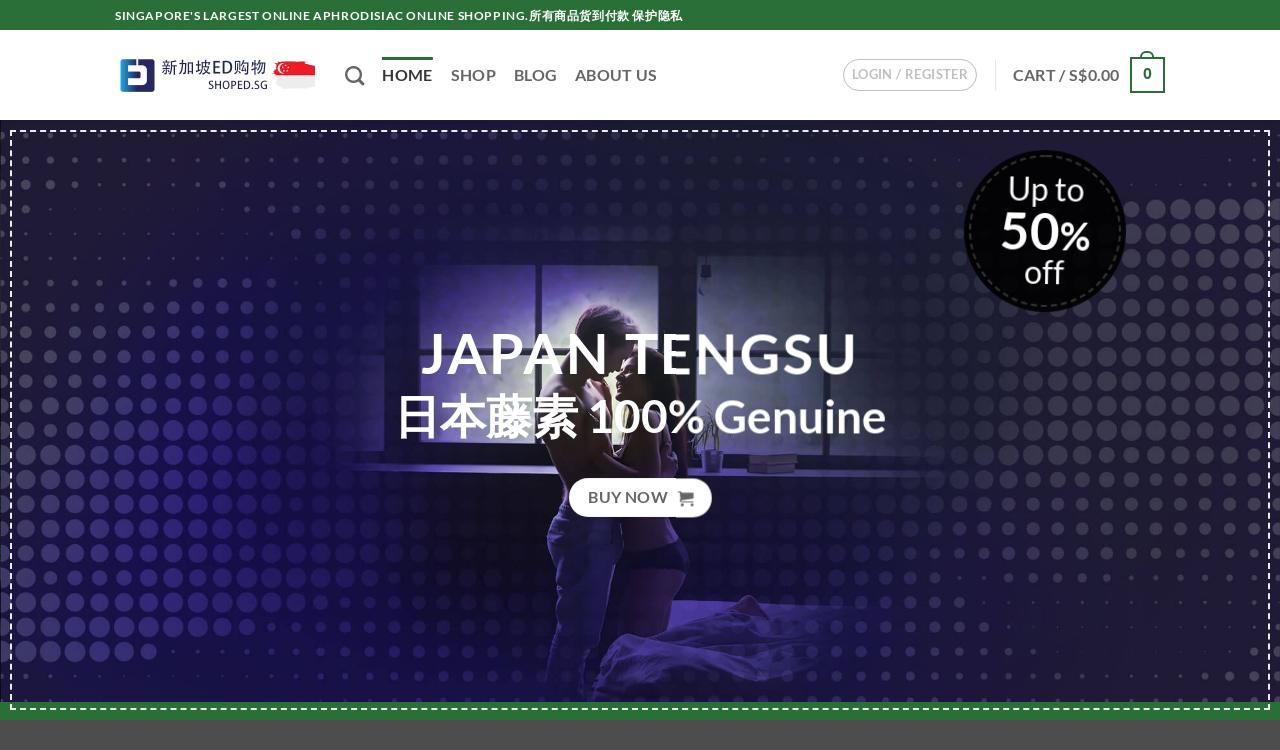

--- FILE ---
content_type: text/html; charset=UTF-8
request_url: https://www.shoped.sg/
body_size: 29522
content:
<!DOCTYPE html>
<html dir="ltr" lang="en-US" prefix="og: https://ogp.me/ns#" class="loading-site no-js">
<head>
	<meta charset="UTF-8" />
	<link rel="profile" href="https://gmpg.org/xfn/11" />
	<link rel="pingback" href="https://www.shoped.sg/xmlrpc.php" />

	<script>(function(html){html.className = html.className.replace(/\bno-js\b/,'js')})(document.documentElement);</script>
<title>新加坡壮阳药 - 新加坡最大的男性保健品壮阳药网购平台</title>
<link data-rocket-prefetch href="https://www46.eiisys.com" rel="dns-prefetch">
<link data-rocket-prefetch href="https://accwww46.eiisys.com" rel="dns-prefetch">
<link data-rocket-prefetch href="https://tb.53kf.com" rel="dns-prefetch">
<link data-rocket-preload as="style" data-wpr-hosted-gf-parameters="family=Lato%3Aregular%2C700%2Cregular%2C700%2Cregular&display=swap" href="https://www.shoped.sg/wp-content/cache/fonts/1/google-fonts/css/a/2/7/5990a71154714e9394cc25f4f6960.css" rel="preload">
<link crossorigin data-rocket-preload as="font" href="https://www.shoped.sg/wp-content/cache/fonts/1/google-fonts/fonts/s/lato/v25/S6uyw4BMUTPHjx4wXg.woff2" rel="preload">
<link data-wpr-hosted-gf-parameters="family=Lato%3Aregular%2C700%2Cregular%2C700%2Cregular&display=swap" href="https://www.shoped.sg/wp-content/cache/fonts/1/google-fonts/css/a/2/7/5990a71154714e9394cc25f4f6960.css" media="print" onload="this.media=&#039;all&#039;" rel="stylesheet">
<noscript data-wpr-hosted-gf-parameters=""><link rel="stylesheet" href="https://fonts.googleapis.com/css?family=Lato%3Aregular%2C700%2Cregular%2C700%2Cregular&#038;display=swap"></noscript><link rel="preload" data-rocket-preload as="image" href="https://www.shoped.sg/wp-content/uploads/2023/04/bg.jpg" fetchpriority="high">

		<!-- All in One SEO Pro 4.9.0 - aioseo.com -->
	<meta name="description" content="Up to 50% off japan tengsu 日本藤素 100% Genuine Buy Now Hot products 热销产品 Quick View tengsu Andractim 二氢睾酮凝胶80g 双氢睾丸酮软膏 男性器官发育外用进口药 新加坡在线购买 S$160.00 – S$600.00Price range: S$160.00 through S$600.00 Select options This product has multiple variants. The options may be chosen on the product page Quick View tengsu Androgel (Testosterone Gel) 50mg | Official Onsuro" />
	<meta name="robots" content="max-image-preview:large" />
	<link rel="canonical" href="https://www.shoped.sg" />
	<meta name="generator" content="All in One SEO Pro (AIOSEO) 4.9.0" />
		<meta property="og:locale" content="en_US" />
		<meta property="og:site_name" content="新加坡壮阳药 - 新加坡最大的男性保健品壮阳药网购平台" />
		<meta property="og:type" content="article" />
		<meta property="og:title" content="新加坡壮阳药 - 新加坡最大的男性保健品壮阳药网购平台" />
		<meta property="og:description" content="Up to 50% off japan tengsu 日本藤素 100% Genuine Buy Now Hot products 热销产品 Quick View tengsu Andractim 二氢睾酮凝胶80g 双氢睾丸酮软膏 男性器官发育外用进口药 新加坡在线购买 S$160.00 – S$600.00Price range: S$160.00 through S$600.00 Select options This product has multiple variants. The options may be chosen on the product page Quick View tengsu Androgel (Testosterone Gel) 50mg | Official Onsuro" />
		<meta property="og:url" content="https://www.shoped.sg" />
		<meta property="article:published_time" content="2021-04-09T19:57:03+00:00" />
		<meta property="article:modified_time" content="2024-05-18T14:58:23+00:00" />
		<meta name="twitter:card" content="summary" />
		<meta name="twitter:title" content="新加坡壮阳药 - 新加坡最大的男性保健品壮阳药网购平台" />
		<meta name="twitter:description" content="Up to 50% off japan tengsu 日本藤素 100% Genuine Buy Now Hot products 热销产品 Quick View tengsu Andractim 二氢睾酮凝胶80g 双氢睾丸酮软膏 男性器官发育外用进口药 新加坡在线购买 S$160.00 – S$600.00Price range: S$160.00 through S$600.00 Select options This product has multiple variants. The options may be chosen on the product page Quick View tengsu Androgel (Testosterone Gel) 50mg | Official Onsuro" />
		<script type="application/ld+json" class="aioseo-schema">
			{"@context":"https:\/\/schema.org","@graph":[{"@type":"BreadcrumbList","@id":"https:\/\/www.shoped.sg\/#breadcrumblist","itemListElement":[{"@type":"ListItem","@id":"https:\/\/www.shoped.sg#listItem","position":1,"name":"Home"}]},{"@type":"Organization","@id":"https:\/\/www.shoped.sg\/#organization","name":"Japan tengsu Singapore Official website","description":"\u65b0\u52a0\u5761\u6700\u5927\u7684\u7537\u6027\u4fdd\u5065\u54c1\u58ee\u9633\u836f\u7f51\u8d2d\u5e73\u53f0","url":"https:\/\/www.shoped.sg\/","telephone":"+85257456212","logo":{"@type":"ImageObject","url":"https:\/\/www.tengsusg.com\/wp-content\/uploads\/2021\/04\/tengsusg-logo.png","@id":"https:\/\/www.shoped.sg\/#organizationLogo"},"image":{"@id":"https:\/\/www.shoped.sg\/#organizationLogo"}},{"@type":"WebPage","@id":"https:\/\/www.shoped.sg\/#webpage","url":"https:\/\/www.shoped.sg\/","name":"\u65b0\u52a0\u5761\u58ee\u9633\u836f - \u65b0\u52a0\u5761\u6700\u5927\u7684\u7537\u6027\u4fdd\u5065\u54c1\u58ee\u9633\u836f\u7f51\u8d2d\u5e73\u53f0","description":"Up to 50% off japan tengsu \u65e5\u672c\u85e4\u7d20 100% Genuine Buy Now Hot products \u70ed\u9500\u4ea7\u54c1 Quick View tengsu Andractim \u4e8c\u6c22\u777e\u916e\u51dd\u80f680g \u53cc\u6c22\u777e\u4e38\u916e\u8f6f\u818f \u7537\u6027\u5668\u5b98\u53d1\u80b2\u5916\u7528\u8fdb\u53e3\u836f \u65b0\u52a0\u5761\u5728\u7ebf\u8d2d\u4e70 S$160.00 \u2013 S$600.00Price range: S$160.00 through S$600.00 Select options This product has multiple variants. The options may be chosen on the product page Quick View tengsu Androgel (Testosterone Gel) 50mg | Official Onsuro","inLanguage":"en-US","isPartOf":{"@id":"https:\/\/www.shoped.sg\/#website"},"breadcrumb":{"@id":"https:\/\/www.shoped.sg\/#breadcrumblist"},"datePublished":"2021-04-10T03:57:03+08:00","dateModified":"2024-05-18T22:58:23+08:00"},{"@type":"WebSite","@id":"https:\/\/www.shoped.sg\/#website","url":"https:\/\/www.shoped.sg\/","name":"Japan tengsu Singapore Official website","description":"\u65b0\u52a0\u5761\u6700\u5927\u7684\u7537\u6027\u4fdd\u5065\u54c1\u58ee\u9633\u836f\u7f51\u8d2d\u5e73\u53f0","inLanguage":"en-US","publisher":{"@id":"https:\/\/www.shoped.sg\/#organization"}}]}
		</script>
		<!-- All in One SEO Pro -->

<meta name="viewport" content="width=device-width, initial-scale=1" /><link rel='dns-prefetch' href='//www.shoped.sg' />
<link rel='dns-prefetch' href='//fonts.googleapis.com' />
<link href='https://fonts.gstatic.com' crossorigin rel='preconnect' />
<link rel='prefetch' href='https://www.shoped.sg/wp-content/themes/flatsome/assets/js/flatsome.js?ver=e2eddd6c228105dac048' />
<link rel='prefetch' href='https://www.shoped.sg/wp-content/themes/flatsome/assets/js/chunk.slider.js?ver=3.20.4' />
<link rel='prefetch' href='https://www.shoped.sg/wp-content/themes/flatsome/assets/js/chunk.popups.js?ver=3.20.4' />
<link rel='prefetch' href='https://www.shoped.sg/wp-content/themes/flatsome/assets/js/chunk.tooltips.js?ver=3.20.4' />
<link rel='prefetch' href='https://www.shoped.sg/wp-content/themes/flatsome/assets/js/woocommerce.js?ver=1c9be63d628ff7c3ff4c' />
<link rel="alternate" type="application/rss+xml" title="新加坡壮阳药 &raquo; Feed" href="https://www.shoped.sg/feed" />
<link rel="alternate" type="application/rss+xml" title="新加坡壮阳药 &raquo; Comments Feed" href="https://www.shoped.sg/comments/feed" />
<link rel="alternate" title="oEmbed (JSON)" type="application/json+oembed" href="https://www.shoped.sg/wp-json/oembed/1.0/embed?url=https%3A%2F%2Fwww.shoped.sg%2F" />
<link rel="alternate" title="oEmbed (XML)" type="text/xml+oembed" href="https://www.shoped.sg/wp-json/oembed/1.0/embed?url=https%3A%2F%2Fwww.shoped.sg%2F&#038;format=xml" />
<style id='wp-img-auto-sizes-contain-inline-css' type='text/css'>
img:is([sizes=auto i],[sizes^="auto," i]){contain-intrinsic-size:3000px 1500px}
/*# sourceURL=wp-img-auto-sizes-contain-inline-css */
</style>
<style id='woocommerce-inline-inline-css' type='text/css'>
.woocommerce form .form-row .required { visibility: visible; }
/*# sourceURL=woocommerce-inline-inline-css */
</style>
<link rel='stylesheet' id='woo-variation-swatches-css' href='https://www.shoped.sg/wp-content/plugins/woo-variation-swatches/assets/css/frontend.min.css?ver=1764022193' type='text/css' media='all' />
<style id='woo-variation-swatches-inline-css' type='text/css'>
:root {
--wvs-tick:url("data:image/svg+xml;utf8,%3Csvg filter='drop-shadow(0px 0px 2px rgb(0 0 0 / .8))' xmlns='http://www.w3.org/2000/svg'  viewBox='0 0 30 30'%3E%3Cpath fill='none' stroke='%23ffffff' stroke-linecap='round' stroke-linejoin='round' stroke-width='4' d='M4 16L11 23 27 7'/%3E%3C/svg%3E");

--wvs-cross:url("data:image/svg+xml;utf8,%3Csvg filter='drop-shadow(0px 0px 5px rgb(255 255 255 / .6))' xmlns='http://www.w3.org/2000/svg' width='72px' height='72px' viewBox='0 0 24 24'%3E%3Cpath fill='none' stroke='%23ff0000' stroke-linecap='round' stroke-width='0.6' d='M5 5L19 19M19 5L5 19'/%3E%3C/svg%3E");
--wvs-position:flex-start;
--wvs-single-product-large-item-width:40px;
--wvs-single-product-large-item-height:40px;
--wvs-single-product-large-item-font-size:16px;
--wvs-single-product-item-width:30px;
--wvs-single-product-item-height:30px;
--wvs-single-product-item-font-size:16px;
--wvs-archive-product-item-width:30px;
--wvs-archive-product-item-height:30px;
--wvs-archive-product-item-font-size:16px;
--wvs-tooltip-background-color:#333333;
--wvs-tooltip-text-color:#FFFFFF;
--wvs-item-box-shadow:0 0 0 1px #a8a8a8;
--wvs-item-background-color:#FFFFFF;
--wvs-item-text-color:#000000;
--wvs-hover-item-box-shadow:0 0 0 3px #000000;
--wvs-hover-item-background-color:#FFFFFF;
--wvs-hover-item-text-color:#000000;
--wvs-selected-item-box-shadow:0 0 0 2px #43af00;
--wvs-selected-item-background-color:#81d742;
--wvs-selected-item-text-color:#ffffff}
/*# sourceURL=woo-variation-swatches-inline-css */
</style>
<link rel='stylesheet' id='flatsome-swatches-frontend-css' href='https://www.shoped.sg/wp-content/themes/flatsome/assets/css/extensions/flatsome-swatches-frontend.css?ver=3.20.4' type='text/css' media='all' />
<link rel='stylesheet' id='awcfe-frontend-css' href='https://www.shoped.sg/wp-content/plugins/checkout-field-editor-and-manager-for-woocommerce/assets/css/frontend.css?ver=3.0.1' type='text/css' media='all' />
<link rel='stylesheet' id='flatsome-main-css' href='https://www.shoped.sg/wp-content/themes/flatsome/assets/css/flatsome.css?ver=3.20.4' type='text/css' media='all' />
<style id='flatsome-main-inline-css' type='text/css'>
@font-face {
				font-family: "fl-icons";
				font-display: block;
				src: url(https://www.shoped.sg/wp-content/themes/flatsome/assets/css/icons/fl-icons.eot?v=3.20.4);
				src:
					url(https://www.shoped.sg/wp-content/themes/flatsome/assets/css/icons/fl-icons.eot#iefix?v=3.20.4) format("embedded-opentype"),
					url(https://www.shoped.sg/wp-content/themes/flatsome/assets/css/icons/fl-icons.woff2?v=3.20.4) format("woff2"),
					url(https://www.shoped.sg/wp-content/themes/flatsome/assets/css/icons/fl-icons.ttf?v=3.20.4) format("truetype"),
					url(https://www.shoped.sg/wp-content/themes/flatsome/assets/css/icons/fl-icons.woff?v=3.20.4) format("woff"),
					url(https://www.shoped.sg/wp-content/themes/flatsome/assets/css/icons/fl-icons.svg?v=3.20.4#fl-icons) format("svg");
			}
/*# sourceURL=flatsome-main-inline-css */
</style>
<link rel='stylesheet' id='flatsome-shop-css' href='https://www.shoped.sg/wp-content/themes/flatsome/assets/css/flatsome-shop.css?ver=3.20.4' type='text/css' media='all' />

<script type="text/template" id="tmpl-variation-template">
	<div class="woocommerce-variation-description">{{{ data.variation.variation_description }}}</div>
	<div class="woocommerce-variation-price">{{{ data.variation.price_html }}}</div>
	<div class="woocommerce-variation-availability">{{{ data.variation.availability_html }}}</div>
</script>
<script type="text/template" id="tmpl-unavailable-variation-template">
	<p role="alert">Sorry, this product is unavailable. Please choose a different combination.</p>
</script>
<script type="text/javascript" src="https://www.shoped.sg/wp-includes/js/jquery/jquery.min.js?ver=3.7.1" id="jquery-core-js"></script>
<script type="text/javascript" src="https://www.shoped.sg/wp-content/plugins/woocommerce/assets/js/jquery-blockui/jquery.blockUI.min.js?ver=2.7.0-wc.10.4.3" id="wc-jquery-blockui-js" data-wp-strategy="defer" data-rocket-defer defer></script>
<script type="text/javascript" id="wc-add-to-cart-js-extra">
/* <![CDATA[ */
var wc_add_to_cart_params = {"ajax_url":"/wp-admin/admin-ajax.php","wc_ajax_url":"/?wc-ajax=%%endpoint%%","i18n_view_cart":"View cart","cart_url":"https://www.shoped.sg/cart","is_cart":"","cart_redirect_after_add":"yes"};
//# sourceURL=wc-add-to-cart-js-extra
/* ]]> */
</script>
<script type="text/javascript" src="https://www.shoped.sg/wp-content/plugins/woocommerce/assets/js/frontend/add-to-cart.min.js?ver=10.4.3" id="wc-add-to-cart-js" defer="defer" data-wp-strategy="defer"></script>
<script type="text/javascript" src="https://www.shoped.sg/wp-content/plugins/woocommerce/assets/js/js-cookie/js.cookie.min.js?ver=2.1.4-wc.10.4.3" id="wc-js-cookie-js" data-wp-strategy="defer" data-rocket-defer defer></script>
<link rel="https://api.w.org/" href="https://www.shoped.sg/wp-json/" /><link rel="alternate" title="JSON" type="application/json" href="https://www.shoped.sg/wp-json/wp/v2/pages/309" /><link rel="EditURI" type="application/rsd+xml" title="RSD" href="https://www.shoped.sg/xmlrpc.php?rsd" />
<meta name="generator" content="WordPress 6.9" />
<meta name="generator" content="WooCommerce 10.4.3" />
<link rel='shortlink' href='https://www.shoped.sg/' />
	<noscript><style>.woocommerce-product-gallery{ opacity: 1 !important; }</style></noscript>
	<link rel="icon" href="https://www.shoped.sg/wp-content/uploads/2021/04/cropped-tengsusg-logo-32x32.png" sizes="32x32" />
<link rel="icon" href="https://www.shoped.sg/wp-content/uploads/2021/04/cropped-tengsusg-logo-192x192.png" sizes="192x192" />
<link rel="apple-touch-icon" href="https://www.shoped.sg/wp-content/uploads/2021/04/cropped-tengsusg-logo-180x180.png" />
<meta name="msapplication-TileImage" content="https://www.shoped.sg/wp-content/uploads/2021/04/cropped-tengsusg-logo-270x270.png" />
<style id="custom-css" type="text/css">:root {--primary-color: #2a6f37;--fs-color-primary: #2a6f37;--fs-color-secondary: #C05530;--fs-color-success: #627D47;--fs-color-alert: #b20000;--fs-color-base: #4a4a4a;--fs-experimental-link-color: #334862;--fs-experimental-link-color-hover: #111;}.tooltipster-base {--tooltip-color: #fff;--tooltip-bg-color: #000;}.off-canvas-right .mfp-content, .off-canvas-left .mfp-content {--drawer-width: 300px;}.off-canvas .mfp-content.off-canvas-cart {--drawer-width: 360px;}.header-main{height: 90px}#logo img{max-height: 90px}#logo{width:200px;}.header-top{min-height: 30px}.transparent .header-main{height: 90px}.transparent #logo img{max-height: 90px}.has-transparent + .page-title:first-of-type,.has-transparent + #main > .page-title,.has-transparent + #main > div > .page-title,.has-transparent + #main .page-header-wrapper:first-of-type .page-title{padding-top: 120px;}.header.show-on-scroll,.stuck .header-main{height:70px!important}.stuck #logo img{max-height: 70px!important}.header-bottom {background-color: #f1f1f1}.top-bar-nav > li > a{line-height: 16px }.header-main .nav > li > a{line-height: 16px }@media (max-width: 549px) {.header-main{height: 70px}#logo img{max-height: 70px}}body{font-size: 100%;}@media screen and (max-width: 549px){body{font-size: 100%;}}body{font-family: Lato, sans-serif;}body {font-weight: 400;font-style: normal;}.nav > li > a {font-family: Lato, sans-serif;}.mobile-sidebar-levels-2 .nav > li > ul > li > a {font-family: Lato, sans-serif;}.nav > li > a,.mobile-sidebar-levels-2 .nav > li > ul > li > a {font-weight: 700;font-style: normal;}h1,h2,h3,h4,h5,h6,.heading-font, .off-canvas-center .nav-sidebar.nav-vertical > li > a{font-family: Lato, sans-serif;}h1,h2,h3,h4,h5,h6,.heading-font,.banner h1,.banner h2 {font-weight: 700;font-style: normal;}.alt-font{font-family: Lato, sans-serif;}.alt-font {font-weight: 400!important;font-style: normal!important;}@media screen and (min-width: 550px){.products .box-vertical .box-image{min-width: 247px!important;width: 247px!important;}}button[name='update_cart'] { display: none; }.nav-vertical-fly-out > li + li {border-top-width: 1px; border-top-style: solid;}.label-new.menu-item > a:after{content:"New";}.label-hot.menu-item > a:after{content:"Hot";}.label-sale.menu-item > a:after{content:"Sale";}.label-popular.menu-item > a:after{content:"Popular";}</style><style id="flatsome-swatches-css">.variations_form .ux-swatch.selected {box-shadow: 0 0 0 2px var(--fs-color-secondary);}.ux-swatches-in-loop .ux-swatch.selected {box-shadow: 0 0 0 2px var(--fs-color-secondary);}</style><link rel='stylesheet' id='wc-blocks-style-css' href='https://www.shoped.sg/wp-content/plugins/woocommerce/assets/client/blocks/wc-blocks.css?ver=wc-10.4.3' type='text/css' media='all' />
<style id='global-styles-inline-css' type='text/css'>
:root{--wp--preset--aspect-ratio--square: 1;--wp--preset--aspect-ratio--4-3: 4/3;--wp--preset--aspect-ratio--3-4: 3/4;--wp--preset--aspect-ratio--3-2: 3/2;--wp--preset--aspect-ratio--2-3: 2/3;--wp--preset--aspect-ratio--16-9: 16/9;--wp--preset--aspect-ratio--9-16: 9/16;--wp--preset--color--black: #000000;--wp--preset--color--cyan-bluish-gray: #abb8c3;--wp--preset--color--white: #ffffff;--wp--preset--color--pale-pink: #f78da7;--wp--preset--color--vivid-red: #cf2e2e;--wp--preset--color--luminous-vivid-orange: #ff6900;--wp--preset--color--luminous-vivid-amber: #fcb900;--wp--preset--color--light-green-cyan: #7bdcb5;--wp--preset--color--vivid-green-cyan: #00d084;--wp--preset--color--pale-cyan-blue: #8ed1fc;--wp--preset--color--vivid-cyan-blue: #0693e3;--wp--preset--color--vivid-purple: #9b51e0;--wp--preset--color--primary: #2a6f37;--wp--preset--color--secondary: #C05530;--wp--preset--color--success: #627D47;--wp--preset--color--alert: #b20000;--wp--preset--gradient--vivid-cyan-blue-to-vivid-purple: linear-gradient(135deg,rgb(6,147,227) 0%,rgb(155,81,224) 100%);--wp--preset--gradient--light-green-cyan-to-vivid-green-cyan: linear-gradient(135deg,rgb(122,220,180) 0%,rgb(0,208,130) 100%);--wp--preset--gradient--luminous-vivid-amber-to-luminous-vivid-orange: linear-gradient(135deg,rgb(252,185,0) 0%,rgb(255,105,0) 100%);--wp--preset--gradient--luminous-vivid-orange-to-vivid-red: linear-gradient(135deg,rgb(255,105,0) 0%,rgb(207,46,46) 100%);--wp--preset--gradient--very-light-gray-to-cyan-bluish-gray: linear-gradient(135deg,rgb(238,238,238) 0%,rgb(169,184,195) 100%);--wp--preset--gradient--cool-to-warm-spectrum: linear-gradient(135deg,rgb(74,234,220) 0%,rgb(151,120,209) 20%,rgb(207,42,186) 40%,rgb(238,44,130) 60%,rgb(251,105,98) 80%,rgb(254,248,76) 100%);--wp--preset--gradient--blush-light-purple: linear-gradient(135deg,rgb(255,206,236) 0%,rgb(152,150,240) 100%);--wp--preset--gradient--blush-bordeaux: linear-gradient(135deg,rgb(254,205,165) 0%,rgb(254,45,45) 50%,rgb(107,0,62) 100%);--wp--preset--gradient--luminous-dusk: linear-gradient(135deg,rgb(255,203,112) 0%,rgb(199,81,192) 50%,rgb(65,88,208) 100%);--wp--preset--gradient--pale-ocean: linear-gradient(135deg,rgb(255,245,203) 0%,rgb(182,227,212) 50%,rgb(51,167,181) 100%);--wp--preset--gradient--electric-grass: linear-gradient(135deg,rgb(202,248,128) 0%,rgb(113,206,126) 100%);--wp--preset--gradient--midnight: linear-gradient(135deg,rgb(2,3,129) 0%,rgb(40,116,252) 100%);--wp--preset--font-size--small: 13px;--wp--preset--font-size--medium: 20px;--wp--preset--font-size--large: 36px;--wp--preset--font-size--x-large: 42px;--wp--preset--spacing--20: 0.44rem;--wp--preset--spacing--30: 0.67rem;--wp--preset--spacing--40: 1rem;--wp--preset--spacing--50: 1.5rem;--wp--preset--spacing--60: 2.25rem;--wp--preset--spacing--70: 3.38rem;--wp--preset--spacing--80: 5.06rem;--wp--preset--shadow--natural: 6px 6px 9px rgba(0, 0, 0, 0.2);--wp--preset--shadow--deep: 12px 12px 50px rgba(0, 0, 0, 0.4);--wp--preset--shadow--sharp: 6px 6px 0px rgba(0, 0, 0, 0.2);--wp--preset--shadow--outlined: 6px 6px 0px -3px rgb(255, 255, 255), 6px 6px rgb(0, 0, 0);--wp--preset--shadow--crisp: 6px 6px 0px rgb(0, 0, 0);}:where(body) { margin: 0; }.wp-site-blocks > .alignleft { float: left; margin-right: 2em; }.wp-site-blocks > .alignright { float: right; margin-left: 2em; }.wp-site-blocks > .aligncenter { justify-content: center; margin-left: auto; margin-right: auto; }:where(.is-layout-flex){gap: 0.5em;}:where(.is-layout-grid){gap: 0.5em;}.is-layout-flow > .alignleft{float: left;margin-inline-start: 0;margin-inline-end: 2em;}.is-layout-flow > .alignright{float: right;margin-inline-start: 2em;margin-inline-end: 0;}.is-layout-flow > .aligncenter{margin-left: auto !important;margin-right: auto !important;}.is-layout-constrained > .alignleft{float: left;margin-inline-start: 0;margin-inline-end: 2em;}.is-layout-constrained > .alignright{float: right;margin-inline-start: 2em;margin-inline-end: 0;}.is-layout-constrained > .aligncenter{margin-left: auto !important;margin-right: auto !important;}.is-layout-constrained > :where(:not(.alignleft):not(.alignright):not(.alignfull)){margin-left: auto !important;margin-right: auto !important;}body .is-layout-flex{display: flex;}.is-layout-flex{flex-wrap: wrap;align-items: center;}.is-layout-flex > :is(*, div){margin: 0;}body .is-layout-grid{display: grid;}.is-layout-grid > :is(*, div){margin: 0;}body{padding-top: 0px;padding-right: 0px;padding-bottom: 0px;padding-left: 0px;}a:where(:not(.wp-element-button)){text-decoration: none;}:root :where(.wp-element-button, .wp-block-button__link){background-color: #32373c;border-width: 0;color: #fff;font-family: inherit;font-size: inherit;font-style: inherit;font-weight: inherit;letter-spacing: inherit;line-height: inherit;padding-top: calc(0.667em + 2px);padding-right: calc(1.333em + 2px);padding-bottom: calc(0.667em + 2px);padding-left: calc(1.333em + 2px);text-decoration: none;text-transform: inherit;}.has-black-color{color: var(--wp--preset--color--black) !important;}.has-cyan-bluish-gray-color{color: var(--wp--preset--color--cyan-bluish-gray) !important;}.has-white-color{color: var(--wp--preset--color--white) !important;}.has-pale-pink-color{color: var(--wp--preset--color--pale-pink) !important;}.has-vivid-red-color{color: var(--wp--preset--color--vivid-red) !important;}.has-luminous-vivid-orange-color{color: var(--wp--preset--color--luminous-vivid-orange) !important;}.has-luminous-vivid-amber-color{color: var(--wp--preset--color--luminous-vivid-amber) !important;}.has-light-green-cyan-color{color: var(--wp--preset--color--light-green-cyan) !important;}.has-vivid-green-cyan-color{color: var(--wp--preset--color--vivid-green-cyan) !important;}.has-pale-cyan-blue-color{color: var(--wp--preset--color--pale-cyan-blue) !important;}.has-vivid-cyan-blue-color{color: var(--wp--preset--color--vivid-cyan-blue) !important;}.has-vivid-purple-color{color: var(--wp--preset--color--vivid-purple) !important;}.has-primary-color{color: var(--wp--preset--color--primary) !important;}.has-secondary-color{color: var(--wp--preset--color--secondary) !important;}.has-success-color{color: var(--wp--preset--color--success) !important;}.has-alert-color{color: var(--wp--preset--color--alert) !important;}.has-black-background-color{background-color: var(--wp--preset--color--black) !important;}.has-cyan-bluish-gray-background-color{background-color: var(--wp--preset--color--cyan-bluish-gray) !important;}.has-white-background-color{background-color: var(--wp--preset--color--white) !important;}.has-pale-pink-background-color{background-color: var(--wp--preset--color--pale-pink) !important;}.has-vivid-red-background-color{background-color: var(--wp--preset--color--vivid-red) !important;}.has-luminous-vivid-orange-background-color{background-color: var(--wp--preset--color--luminous-vivid-orange) !important;}.has-luminous-vivid-amber-background-color{background-color: var(--wp--preset--color--luminous-vivid-amber) !important;}.has-light-green-cyan-background-color{background-color: var(--wp--preset--color--light-green-cyan) !important;}.has-vivid-green-cyan-background-color{background-color: var(--wp--preset--color--vivid-green-cyan) !important;}.has-pale-cyan-blue-background-color{background-color: var(--wp--preset--color--pale-cyan-blue) !important;}.has-vivid-cyan-blue-background-color{background-color: var(--wp--preset--color--vivid-cyan-blue) !important;}.has-vivid-purple-background-color{background-color: var(--wp--preset--color--vivid-purple) !important;}.has-primary-background-color{background-color: var(--wp--preset--color--primary) !important;}.has-secondary-background-color{background-color: var(--wp--preset--color--secondary) !important;}.has-success-background-color{background-color: var(--wp--preset--color--success) !important;}.has-alert-background-color{background-color: var(--wp--preset--color--alert) !important;}.has-black-border-color{border-color: var(--wp--preset--color--black) !important;}.has-cyan-bluish-gray-border-color{border-color: var(--wp--preset--color--cyan-bluish-gray) !important;}.has-white-border-color{border-color: var(--wp--preset--color--white) !important;}.has-pale-pink-border-color{border-color: var(--wp--preset--color--pale-pink) !important;}.has-vivid-red-border-color{border-color: var(--wp--preset--color--vivid-red) !important;}.has-luminous-vivid-orange-border-color{border-color: var(--wp--preset--color--luminous-vivid-orange) !important;}.has-luminous-vivid-amber-border-color{border-color: var(--wp--preset--color--luminous-vivid-amber) !important;}.has-light-green-cyan-border-color{border-color: var(--wp--preset--color--light-green-cyan) !important;}.has-vivid-green-cyan-border-color{border-color: var(--wp--preset--color--vivid-green-cyan) !important;}.has-pale-cyan-blue-border-color{border-color: var(--wp--preset--color--pale-cyan-blue) !important;}.has-vivid-cyan-blue-border-color{border-color: var(--wp--preset--color--vivid-cyan-blue) !important;}.has-vivid-purple-border-color{border-color: var(--wp--preset--color--vivid-purple) !important;}.has-primary-border-color{border-color: var(--wp--preset--color--primary) !important;}.has-secondary-border-color{border-color: var(--wp--preset--color--secondary) !important;}.has-success-border-color{border-color: var(--wp--preset--color--success) !important;}.has-alert-border-color{border-color: var(--wp--preset--color--alert) !important;}.has-vivid-cyan-blue-to-vivid-purple-gradient-background{background: var(--wp--preset--gradient--vivid-cyan-blue-to-vivid-purple) !important;}.has-light-green-cyan-to-vivid-green-cyan-gradient-background{background: var(--wp--preset--gradient--light-green-cyan-to-vivid-green-cyan) !important;}.has-luminous-vivid-amber-to-luminous-vivid-orange-gradient-background{background: var(--wp--preset--gradient--luminous-vivid-amber-to-luminous-vivid-orange) !important;}.has-luminous-vivid-orange-to-vivid-red-gradient-background{background: var(--wp--preset--gradient--luminous-vivid-orange-to-vivid-red) !important;}.has-very-light-gray-to-cyan-bluish-gray-gradient-background{background: var(--wp--preset--gradient--very-light-gray-to-cyan-bluish-gray) !important;}.has-cool-to-warm-spectrum-gradient-background{background: var(--wp--preset--gradient--cool-to-warm-spectrum) !important;}.has-blush-light-purple-gradient-background{background: var(--wp--preset--gradient--blush-light-purple) !important;}.has-blush-bordeaux-gradient-background{background: var(--wp--preset--gradient--blush-bordeaux) !important;}.has-luminous-dusk-gradient-background{background: var(--wp--preset--gradient--luminous-dusk) !important;}.has-pale-ocean-gradient-background{background: var(--wp--preset--gradient--pale-ocean) !important;}.has-electric-grass-gradient-background{background: var(--wp--preset--gradient--electric-grass) !important;}.has-midnight-gradient-background{background: var(--wp--preset--gradient--midnight) !important;}.has-small-font-size{font-size: var(--wp--preset--font-size--small) !important;}.has-medium-font-size{font-size: var(--wp--preset--font-size--medium) !important;}.has-large-font-size{font-size: var(--wp--preset--font-size--large) !important;}.has-x-large-font-size{font-size: var(--wp--preset--font-size--x-large) !important;}
/*# sourceURL=global-styles-inline-css */
</style>
<style id="rocket-lazyrender-inline-css">[data-wpr-lazyrender] {content-visibility: auto;}</style><meta name="generator" content="WP Rocket 3.20.3" data-wpr-features="wpr_defer_js wpr_preconnect_external_domains wpr_auto_preload_fonts wpr_automatic_lazy_rendering wpr_oci wpr_preload_links wpr_host_fonts_locally wpr_desktop" /></head>

<body class="home wp-singular page-template page-template-page-blank page-template-page-blank-php page page-id-309 wp-theme-flatsome wp-child-theme-flatsome-child theme-flatsome woocommerce-no-js woo-variation-swatches wvs-behavior-blur wvs-theme-flatsome-child wvs-show-label header-shadow lightbox nav-dropdown-has-arrow nav-dropdown-has-shadow nav-dropdown-has-border">


<a class="skip-link screen-reader-text" href="#main">Skip to content</a>

<div  id="wrapper">

	
	<header  id="header" class="header has-sticky sticky-jump">
		<div  class="header-wrapper">
			<div id="top-bar" class="header-top hide-for-sticky nav-dark">
    <div class="flex-row container">
      <div class="flex-col hide-for-medium flex-left">
          <ul class="nav nav-left medium-nav-center nav-small  nav-divided nav-uppercase">
              <li class="html custom html_topbar_left"><strong class="uppercase">Singapore's largest online aphrodisiac online shopping.所有商品货到付款 保护隐私 
</strong></li>          </ul>
      </div>

      <div class="flex-col hide-for-medium flex-center">
          <ul class="nav nav-center nav-small  nav-divided nav-uppercase">
                        </ul>
      </div>

      <div class="flex-col hide-for-medium flex-right">
         <ul class="nav top-bar-nav nav-right nav-small  nav-divided nav-uppercase">
                        </ul>
      </div>

            <div class="flex-col show-for-medium flex-grow">
          <ul class="nav nav-center nav-small mobile-nav  nav-divided nav-uppercase">
              <li class="html custom html_topbar_left"><strong class="uppercase">Singapore's largest online aphrodisiac online shopping.所有商品货到付款 保护隐私 
</strong></li>          </ul>
      </div>
      
    </div>
</div>
<div id="masthead" class="header-main ">
      <div class="header-inner flex-row container logo-left medium-logo-center" role="navigation">

          <!-- Logo -->
          <div id="logo" class="flex-col logo">
            
<!-- Header logo -->
<a href="https://www.shoped.sg/" title="新加坡壮阳药 - 新加坡最大的男性保健品壮阳药网购平台" rel="home">
		<img width="400" height="84" src="https://www.shoped.sg/wp-content/uploads/2023/04/shoped-sg.png" class="header_logo header-logo" alt="新加坡壮阳药"/><img  width="400" height="84" src="https://www.shoped.sg/wp-content/uploads/2023/04/shoped-sg.png" class="header-logo-dark" alt="新加坡壮阳药"/></a>
          </div>

          <!-- Mobile Left Elements -->
          <div class="flex-col show-for-medium flex-left">
            <ul class="mobile-nav nav nav-left ">
              <li class="nav-icon has-icon">
			<a href="#" class="is-small" data-open="#main-menu" data-pos="left" data-bg="main-menu-overlay" role="button" aria-label="Menu" aria-controls="main-menu" aria-expanded="false" aria-haspopup="dialog" data-flatsome-role-button>
			<i class="icon-menu" aria-hidden="true"></i>			<span class="menu-title uppercase hide-for-small">Menu</span>		</a>
	</li>
            </ul>
          </div>

          <!-- Left Elements -->
          <div class="flex-col hide-for-medium flex-left
            flex-grow">
            <ul class="header-nav header-nav-main nav nav-left  nav-line-grow nav-size-large nav-spacing-medium nav-uppercase" >
              <li class="header-search header-search-dropdown has-icon has-dropdown menu-item-has-children">
		<a href="#" aria-label="Search" aria-haspopup="true" aria-expanded="false" aria-controls="ux-search-dropdown" class="nav-top-link is-small"><i class="icon-search" aria-hidden="true"></i></a>
		<ul id="ux-search-dropdown" class="nav-dropdown nav-dropdown-default">
	 	<li class="header-search-form search-form html relative has-icon">
	<div class="header-search-form-wrapper">
		<div class="searchform-wrapper ux-search-box relative is-normal"><form role="search" method="get" class="searchform" action="https://www.shoped.sg/">
	<div class="flex-row relative">
						<div class="flex-col flex-grow">
			<label class="screen-reader-text" for="woocommerce-product-search-field-0">Search for:</label>
			<input type="search" id="woocommerce-product-search-field-0" class="search-field mb-0" placeholder="Search&hellip;" value="" name="s" />
			<input type="hidden" name="post_type" value="product" />
					</div>
		<div class="flex-col">
			<button type="submit" value="Search" class="ux-search-submit submit-button secondary button  icon mb-0" aria-label="Submit">
				<i class="icon-search" aria-hidden="true"></i>			</button>
		</div>
	</div>
	<div class="live-search-results text-left z-top"></div>
</form>
</div>	</div>
</li>
	</ul>
</li>
<li id="menu-item-310" class="menu-item menu-item-type-post_type menu-item-object-page menu-item-home current-menu-item page_item page-item-309 current_page_item menu-item-310 active menu-item-design-default"><a href="https://www.shoped.sg/" aria-current="page" class="nav-top-link">HOME</a></li>
<li id="menu-item-317" class="menu-item menu-item-type-post_type menu-item-object-page menu-item-317 menu-item-design-default"><a href="https://www.shoped.sg/shop" class="nav-top-link">SHOP</a></li>
<li id="menu-item-314" class="menu-item menu-item-type-post_type menu-item-object-page menu-item-314 menu-item-design-default"><a href="https://www.shoped.sg/blog" class="nav-top-link">BLOG</a></li>
<li id="menu-item-499" class="menu-item menu-item-type-post_type menu-item-object-page menu-item-499 menu-item-design-default"><a href="https://www.shoped.sg/about" class="nav-top-link">ABOUT US</a></li>
            </ul>
          </div>

          <!-- Right Elements -->
          <div class="flex-col hide-for-medium flex-right">
            <ul class="header-nav header-nav-main nav nav-right  nav-line-grow nav-size-large nav-spacing-medium nav-uppercase">
              
<li class="account-item has-icon">
<div class="header-button">
	<a href="https://www.shoped.sg/my-account" class="nav-top-link nav-top-not-logged-in icon button circle is-outline is-small icon button circle is-outline is-small" title="Login" role="button" data-open="#login-form-popup" aria-controls="login-form-popup" aria-expanded="false" aria-haspopup="dialog" data-flatsome-role-button>
					<span>
			Login / Register			</span>
				</a>


</div>

</li>
<li class="header-divider"></li><li class="cart-item has-icon has-dropdown">

<a href="https://www.shoped.sg/cart" class="header-cart-link nav-top-link is-small" title="Cart" aria-label="View cart" aria-expanded="false" aria-haspopup="true" role="button" data-flatsome-role-button>

<span class="header-cart-title">
   Cart   /      <span class="cart-price"><span class="woocommerce-Price-amount amount"><bdi><span class="woocommerce-Price-currencySymbol">S$</span>0.00</bdi></span></span>
  </span>

    <span class="cart-icon image-icon">
    <strong>0</strong>
  </span>
  </a>

 <ul class="nav-dropdown nav-dropdown-default">
    <li class="html widget_shopping_cart">
      <div class="widget_shopping_cart_content">
        

	<div class="ux-mini-cart-empty flex flex-row-col text-center pt pb">
				<div class="ux-mini-cart-empty-icon">
			<svg aria-hidden="true" xmlns="http://www.w3.org/2000/svg" viewBox="0 0 17 19" style="opacity:.1;height:80px;">
				<path d="M8.5 0C6.7 0 5.3 1.2 5.3 2.7v2H2.1c-.3 0-.6.3-.7.7L0 18.2c0 .4.2.8.6.8h15.7c.4 0 .7-.3.7-.7v-.1L15.6 5.4c0-.3-.3-.6-.7-.6h-3.2v-2c0-1.6-1.4-2.8-3.2-2.8zM6.7 2.7c0-.8.8-1.4 1.8-1.4s1.8.6 1.8 1.4v2H6.7v-2zm7.5 3.4 1.3 11.5h-14L2.8 6.1h2.5v1.4c0 .4.3.7.7.7.4 0 .7-.3.7-.7V6.1h3.5v1.4c0 .4.3.7.7.7s.7-.3.7-.7V6.1h2.6z" fill-rule="evenodd" clip-rule="evenodd" fill="currentColor"></path>
			</svg>
		</div>
				<p class="woocommerce-mini-cart__empty-message empty">No products in the cart.</p>
					<p class="return-to-shop">
				<a class="button primary wc-backward" href="https://www.shoped.sg/shop">
					Return to shop				</a>
			</p>
				</div>


      </div>
    </li>
     </ul>

</li>
            </ul>
          </div>

          <!-- Mobile Right Elements -->
          <div class="flex-col show-for-medium flex-right">
            <ul class="mobile-nav nav nav-right ">
              <li class="cart-item has-icon">


		<a href="https://www.shoped.sg/cart" class="header-cart-link nav-top-link is-small off-canvas-toggle" title="Cart" aria-label="View cart" aria-expanded="false" aria-haspopup="dialog" role="button" data-open="#cart-popup" data-class="off-canvas-cart" data-pos="right" aria-controls="cart-popup" data-flatsome-role-button>

    <span class="cart-icon image-icon">
    <strong>0</strong>
  </span>
  </a>


  <!-- Cart Sidebar Popup -->
  <div id="cart-popup" class="mfp-hide">
  <div class="cart-popup-inner inner-padding cart-popup-inner--sticky">
      <div class="cart-popup-title text-center">
          <span class="heading-font uppercase">Cart</span>
          <div class="is-divider"></div>
      </div>
	  <div class="widget_shopping_cart">
		  <div class="widget_shopping_cart_content">
			  

	<div class="ux-mini-cart-empty flex flex-row-col text-center pt pb">
				<div class="ux-mini-cart-empty-icon">
			<svg aria-hidden="true" xmlns="http://www.w3.org/2000/svg" viewBox="0 0 17 19" style="opacity:.1;height:80px;">
				<path d="M8.5 0C6.7 0 5.3 1.2 5.3 2.7v2H2.1c-.3 0-.6.3-.7.7L0 18.2c0 .4.2.8.6.8h15.7c.4 0 .7-.3.7-.7v-.1L15.6 5.4c0-.3-.3-.6-.7-.6h-3.2v-2c0-1.6-1.4-2.8-3.2-2.8zM6.7 2.7c0-.8.8-1.4 1.8-1.4s1.8.6 1.8 1.4v2H6.7v-2zm7.5 3.4 1.3 11.5h-14L2.8 6.1h2.5v1.4c0 .4.3.7.7.7.4 0 .7-.3.7-.7V6.1h3.5v1.4c0 .4.3.7.7.7s.7-.3.7-.7V6.1h2.6z" fill-rule="evenodd" clip-rule="evenodd" fill="currentColor"></path>
			</svg>
		</div>
				<p class="woocommerce-mini-cart__empty-message empty">No products in the cart.</p>
					<p class="return-to-shop">
				<a class="button primary wc-backward" href="https://www.shoped.sg/shop">
					Return to shop				</a>
			</p>
				</div>


		  </div>
	  </div>
               </div>
  </div>

</li>
            </ul>
          </div>

      </div>

            <div class="container"><div class="top-divider full-width"></div></div>
      </div>

<div class="header-bg-container fill"><div class="header-bg-image fill"></div><div class="header-bg-color fill"></div></div>		</div>
	</header>

	
	<main  id="main" class="">


<div  id="content" role="main" class="content-area">

		
			<div class="slider-wrapper relative" id="slider-455672943" >
    <div class="slider slider-nav-circle slider-nav-large slider-nav-light slider-style-normal"
        data-flickity-options='{
            "cellAlign": "center",
            "imagesLoaded": true,
            "lazyLoad": 1,
            "freeScroll": false,
            "wrapAround": true,
            "autoPlay": 6000,
            "pauseAutoPlayOnHover" : true,
            "prevNextButtons": true,
            "contain" : true,
            "adaptiveHeight" : true,
            "dragThreshold" : 10,
            "percentPosition": true,
            "pageDots": true,
            "rightToLeft": false,
            "draggable": true,
            "selectedAttraction": 0.1,
            "parallax" : 0,
            "friction": 0.6        }'
        >
        

  <div class="banner has-hover" id="banner-1289083618">
          <div class="banner-inner fill">
        <div class="banner-bg fill" >
            <img fetchpriority="high" loading="lazy" decoding="async" width="1980" height="900" src="https://www.shoped.sg/wp-content/uploads/2023/04/bg.jpg" class="bg attachment-original size-original wvs-archive-product-image" alt="" />                                    
	<div class="is-border is-dashed"
		style="border-width:2px 2px 2px 2px;margin:10px 10px 10px 10px;">
	</div>
                    </div>
		
        <div class="banner-layers container">
            <div class="fill banner-link"></div>            
   <div id="text-box-1917700333" class="text-box banner-layer text-box-circle x95 md-x95 lg-x95 y5 md-y5 lg-y5 res-text">
                     <div data-animate="fadeInRight">           <div class="text-box-content text dark">
              
	<div class="is-border is-dashed"
		style="border-color:rgba(255, 255, 255, 0.19);border-radius:100px;border-width:2px 2px 2px 2px;margin:5px 5px 5px 5px;">
	</div>
              <div class="text-inner text-center">
                  
<h3>Up to<br />
<span style="font-size: 160%;"><strong>50<span style="font-size: 75%;">%</span><br />
</strong></span>off</h3>
              </div>
           </div>
       </div>                     
<style>
#text-box-1917700333 {
  width: 29%;
}
#text-box-1917700333 .text-box-content {
  font-size: 100%;
  transform: rotate(1deg);
}
@media (min-width:550px) {
  #text-box-1917700333 {
    width: 15%;
  }
}
</style>
    </div>
 
   <div id="text-box-728850029" class="text-box banner-layer x50 md-x50 lg-x50 y50 md-y50 lg-y50 res-text">
                     <div data-animate="flipInY">           <div class="text-box-content text dark">
              
              <div class="text-inner text-center">
                  
<h1 class="uppercase"><span style="font-size: 100%;" data-line-height="xs"><strong>japan tengsu</strong></span></h1>
<h2 class="lead">日本藤素 100% Genuine</h2>
	<div id="gap-788151799" class="gap-element clearfix" style="display:block; height:auto;">
		
<style>
#gap-788151799 {
  padding-top: 23px;
}
</style>
	</div>
	
<a href="/product/japan-tengsu" class="button white" style="border-radius:20px;">
		<span>Buy Now</span>
	<i class="icon-shopping-cart" aria-hidden="true"></i></a>

              </div>
           </div>
       </div>                     
<style>
#text-box-728850029 {
  width: 84%;
}
#text-box-728850029 .text-box-content {
  font-size: 111%;
}
@media (min-width:550px) {
  #text-box-728850029 {
    width: 88%;
  }
  #text-box-728850029 .text-box-content {
    font-size: 100%;
  }
}
</style>
    </div>
 
        </div>
      </div>

            
<style>
#banner-1289083618 {
  padding-top: 600px;
}
#banner-1289083618 .banner-bg img {
  object-position: 47% 55%;
}
</style>
  </div>


     </div>

     <div class="loading-spin dark large centered"></div>

	</div>


<div class="container section-title-container" ><h3 class="section-title section-title-center"><b aria-hidden="true"></b><span class="section-title-main" >Hot products 热销产品</span><b aria-hidden="true"></b></h3></div>
<div class="woocommerce columns-4 "><div class="products row row-small large-columns-4 medium-columns-3 small-columns-2 equalize-box">
<div class="product-small col has-hover wvs-archive-product-wrapper product type-product post-1679 status-publish first instock product_cat-tengsu has-post-thumbnail shipping-taxable purchasable product-type-variable has-default-attributes">
	<div class="col-inner">
	
<div class="badge-container absolute left top z-1">

</div>
	<div class="product-small box ">
		<div class="box-image">
			<div class="image-fade_in_back">
				<a href="https://www.shoped.sg/product/andractim-%e4%ba%8c%e6%b0%a2%e7%9d%be%e9%85%ae%e5%87%9d%e8%83%b680g-%e5%8f%8c%e6%b0%a2%e7%9d%be%e4%b8%b8%e9%85%ae%e8%bd%af%e8%86%8f-%e7%94%b7%e6%80%a7%e5%99%a8%e5%ae%98%e5%8f%91%e8%82%b2%e5%a4%96">
					<img loading="lazy" decoding="async" width="247" height="247" src="https://www.shoped.sg/wp-content/uploads/2025/11/6597400d-8a04-463c-b12b-8babf92ebf21-247x247.jpg" class="attachment-woocommerce_thumbnail size-woocommerce_thumbnail wvs-archive-product-image" alt="Andractim 二氢睾酮凝胶80g 双氢睾丸酮软膏 男性器官发育外用进口药 新加坡在线购买" srcset="https://www.shoped.sg/wp-content/uploads/2025/11/6597400d-8a04-463c-b12b-8babf92ebf21-247x247.jpg 247w, https://www.shoped.sg/wp-content/uploads/2025/11/6597400d-8a04-463c-b12b-8babf92ebf21-400x400.jpg 400w, https://www.shoped.sg/wp-content/uploads/2025/11/6597400d-8a04-463c-b12b-8babf92ebf21-280x280.jpg 280w, https://www.shoped.sg/wp-content/uploads/2025/11/6597400d-8a04-463c-b12b-8babf92ebf21-768x768.jpg 768w, https://www.shoped.sg/wp-content/uploads/2025/11/6597400d-8a04-463c-b12b-8babf92ebf21-510x510.jpg 510w, https://www.shoped.sg/wp-content/uploads/2025/11/6597400d-8a04-463c-b12b-8babf92ebf21-100x100.jpg 100w, https://www.shoped.sg/wp-content/uploads/2025/11/6597400d-8a04-463c-b12b-8babf92ebf21-50x50.jpg 50w, https://www.shoped.sg/wp-content/uploads/2025/11/6597400d-8a04-463c-b12b-8babf92ebf21.jpg 800w" sizes="auto, (max-width: 247px) 100vw, 247px" />				</a>
			</div>
			<div class="image-tools is-small top right show-on-hover">
							</div>
			<div class="image-tools is-small hide-for-small bottom left show-on-hover">
							</div>
			<div class="image-tools grid-tools text-center hide-for-small bottom hover-slide-in show-on-hover">
				<a href="#quick-view" class="quick-view" role="button" data-prod="1679" aria-haspopup="dialog" aria-expanded="false" data-flatsome-role-button>Quick View</a>			</div>
					</div>

		<div class="box-text box-text-products text-center grid-style-2">
			<div class="title-wrapper">		<p class="category uppercase is-smaller no-text-overflow product-cat op-8">
			tengsu		</p>
	<p class="name product-title woocommerce-loop-product__title"><a href="https://www.shoped.sg/product/andractim-%e4%ba%8c%e6%b0%a2%e7%9d%be%e9%85%ae%e5%87%9d%e8%83%b680g-%e5%8f%8c%e6%b0%a2%e7%9d%be%e4%b8%b8%e9%85%ae%e8%bd%af%e8%86%8f-%e7%94%b7%e6%80%a7%e5%99%a8%e5%ae%98%e5%8f%91%e8%82%b2%e5%a4%96" class="woocommerce-LoopProduct-link woocommerce-loop-product__link">Andractim 二氢睾酮凝胶80g 双氢睾丸酮软膏 男性器官发育外用进口药 新加坡在线购买</a></p></div><div class="price-wrapper">
	<span class="price"><span class="woocommerce-Price-amount amount" aria-hidden="true"><bdi><span class="woocommerce-Price-currencySymbol">S$</span>160.00</bdi></span> <span aria-hidden="true">&ndash;</span> <span class="woocommerce-Price-amount amount" aria-hidden="true"><bdi><span class="woocommerce-Price-currencySymbol">S$</span>600.00</bdi></span><span class="screen-reader-text">Price range: S$160.00 through S$600.00</span></span>
</div><div class="add-to-cart-button"><a href="https://www.shoped.sg/product/andractim-%e4%ba%8c%e6%b0%a2%e7%9d%be%e9%85%ae%e5%87%9d%e8%83%b680g-%e5%8f%8c%e6%b0%a2%e7%9d%be%e4%b8%b8%e9%85%ae%e8%bd%af%e8%86%8f-%e7%94%b7%e6%80%a7%e5%99%a8%e5%ae%98%e5%8f%91%e8%82%b2%e5%a4%96" aria-describedby="woocommerce_loop_add_to_cart_link_describedby_1679" data-quantity="1" class="primary is-small mb-0 button product_type_variable add_to_cart_button is-outline" data-product_id="1679" data-product_sku="" aria-label="Select options for &ldquo;Andractim 二氢睾酮凝胶80g 双氢睾丸酮软膏 男性器官发育外用进口药 新加坡在线购买&rdquo;" rel="nofollow">Select options</a></div>	<span id="woocommerce_loop_add_to_cart_link_describedby_1679" class="screen-reader-text">
		This product has multiple variants. The options may be chosen on the product page	</span>
		</div>
	</div>
		</div>
</div><div class="product-small col has-hover product type-product post-1607 status-publish instock product_cat-tengsu has-post-thumbnail shipping-taxable purchasable product-type-simple">
	<div class="col-inner">
	
<div class="badge-container absolute left top z-1">

</div>
	<div class="product-small box ">
		<div class="box-image">
			<div class="image-fade_in_back">
				<a href="https://www.shoped.sg/product/androgel-testosterone-gel-50mg-official-onsuro-gel-treatment-for-low-t-%e6%98%82%e6%96%af%e5%a6%a5%e5%87%9d%e8%83%b6-%e6%96%b0%e5%8a%a0%e5%9d%a1%e5%9c%a8%e7%ba%bf%e8%b4%ad%e4%b9%b0">
					<img loading="lazy" decoding="async" width="247" height="247" src="https://www.shoped.sg/wp-content/uploads/2025/09/昂斯妥凝膠-Androgel-4-247x247.png" class="attachment-woocommerce_thumbnail size-woocommerce_thumbnail wvs-archive-product-image" alt="Androgel (Testosterone Gel) 50mg | Official Onsuro Gel Treatment for Low T   昂斯妥凝胶 新加坡在线购买" srcset="https://www.shoped.sg/wp-content/uploads/2025/09/昂斯妥凝膠-Androgel-4-247x247.png 247w, https://www.shoped.sg/wp-content/uploads/2025/09/昂斯妥凝膠-Androgel-4-280x280.png 280w, https://www.shoped.sg/wp-content/uploads/2025/09/昂斯妥凝膠-Androgel-4-100x100.png 100w, https://www.shoped.sg/wp-content/uploads/2025/09/昂斯妥凝膠-Androgel-4-50x50.png 50w" sizes="auto, (max-width: 247px) 100vw, 247px" /><img loading="lazy" decoding="async" width="247" height="247" src="https://www.shoped.sg/wp-content/uploads/2025/09/昂斯妥凝膠-Androgel-1-1-247x247.png" class="show-on-hover absolute fill hide-for-small back-image wvs-archive-product-image" alt="Alternative view of Androgel (Testosterone Gel) 50mg | Official Onsuro Gel Treatment for Low T   昂斯妥凝胶 新加坡在线购买" aria-hidden="true" srcset="https://www.shoped.sg/wp-content/uploads/2025/09/昂斯妥凝膠-Androgel-1-1-247x247.png 247w, https://www.shoped.sg/wp-content/uploads/2025/09/昂斯妥凝膠-Androgel-1-1-280x280.png 280w, https://www.shoped.sg/wp-content/uploads/2025/09/昂斯妥凝膠-Androgel-1-1-100x100.png 100w, https://www.shoped.sg/wp-content/uploads/2025/09/昂斯妥凝膠-Androgel-1-1-50x50.png 50w" sizes="auto, (max-width: 247px) 100vw, 247px" />				</a>
			</div>
			<div class="image-tools is-small top right show-on-hover">
							</div>
			<div class="image-tools is-small hide-for-small bottom left show-on-hover">
							</div>
			<div class="image-tools grid-tools text-center hide-for-small bottom hover-slide-in show-on-hover">
				<a href="#quick-view" class="quick-view" role="button" data-prod="1607" aria-haspopup="dialog" aria-expanded="false" data-flatsome-role-button>Quick View</a>			</div>
					</div>

		<div class="box-text box-text-products text-center grid-style-2">
			<div class="title-wrapper">		<p class="category uppercase is-smaller no-text-overflow product-cat op-8">
			tengsu		</p>
	<p class="name product-title woocommerce-loop-product__title"><a href="https://www.shoped.sg/product/androgel-testosterone-gel-50mg-official-onsuro-gel-treatment-for-low-t-%e6%98%82%e6%96%af%e5%a6%a5%e5%87%9d%e8%83%b6-%e6%96%b0%e5%8a%a0%e5%9d%a1%e5%9c%a8%e7%ba%bf%e8%b4%ad%e4%b9%b0" class="woocommerce-LoopProduct-link woocommerce-loop-product__link">Androgel (Testosterone Gel) 50mg | Official Onsuro Gel Treatment for Low T   昂斯妥凝胶 新加坡在线购买</a></p></div><div class="price-wrapper">
	<span class="price"><span class="woocommerce-Price-amount amount"><bdi><span class="woocommerce-Price-currencySymbol">S$</span>195.00</bdi></span></span>
</div><div class="add-to-cart-button"><a href="/?add-to-cart=1607" aria-describedby="woocommerce_loop_add_to_cart_link_describedby_1607" data-quantity="1" class="primary is-small mb-0 button product_type_simple add_to_cart_button ajax_add_to_cart is-outline" data-product_id="1607" data-product_sku="" aria-label="Add to cart: &ldquo;Androgel (Testosterone Gel) 50mg | Official Onsuro Gel Treatment for Low T   昂斯妥凝胶 新加坡在线购买&rdquo;" rel="nofollow" data-success_message="&ldquo;Androgel (Testosterone Gel) 50mg | Official Onsuro Gel Treatment for Low T   昂斯妥凝胶 新加坡在线购买&rdquo; has been added to your cart">Add to cart</a></div>	<span id="woocommerce_loop_add_to_cart_link_describedby_1607" class="screen-reader-text">
			</span>
		</div>
	</div>
		</div>
</div><div class="product-small col has-hover product type-product post-1562 status-publish instock product_cat-tengsu has-post-thumbnail shipping-taxable purchasable product-type-simple">
	<div class="col-inner">
	
<div class="badge-container absolute left top z-1">

</div>
	<div class="product-small box ">
		<div class="box-image">
			<div class="image-fade_in_back">
				<a href="https://www.shoped.sg/product/bairpengji-delay-spray-%e5%8d%b0%e5%ba%a6%e5%b0%8f%e9%87%91%e9%a9%ac%e5%bb%b6%e6%97%b6%e5%96%b7%e5%89%82-%e6%96%b0%e5%8a%a0%e5%9d%a1%e5%9c%a8%e7%ba%bf%e8%b4%ad%e4%b9%b0">
					<img loading="lazy" decoding="async" width="247" height="247" src="https://www.shoped.sg/wp-content/uploads/2025/06/WeChat178c91737d6415a08d7b12cdfb0e5ed2-247x247.jpg" class="attachment-woocommerce_thumbnail size-woocommerce_thumbnail wvs-archive-product-image" alt="BAIRPENGJI Delay Spray  印度小金马延时喷剂  新加坡在线购买" srcset="https://www.shoped.sg/wp-content/uploads/2025/06/WeChat178c91737d6415a08d7b12cdfb0e5ed2-247x247.jpg 247w, https://www.shoped.sg/wp-content/uploads/2025/06/WeChat178c91737d6415a08d7b12cdfb0e5ed2-280x280.jpg 280w, https://www.shoped.sg/wp-content/uploads/2025/06/WeChat178c91737d6415a08d7b12cdfb0e5ed2-100x100.jpg 100w, https://www.shoped.sg/wp-content/uploads/2025/06/WeChat178c91737d6415a08d7b12cdfb0e5ed2-50x50.jpg 50w" sizes="auto, (max-width: 247px) 100vw, 247px" />				</a>
			</div>
			<div class="image-tools is-small top right show-on-hover">
							</div>
			<div class="image-tools is-small hide-for-small bottom left show-on-hover">
							</div>
			<div class="image-tools grid-tools text-center hide-for-small bottom hover-slide-in show-on-hover">
				<a href="#quick-view" class="quick-view" role="button" data-prod="1562" aria-haspopup="dialog" aria-expanded="false" data-flatsome-role-button>Quick View</a>			</div>
					</div>

		<div class="box-text box-text-products text-center grid-style-2">
			<div class="title-wrapper">		<p class="category uppercase is-smaller no-text-overflow product-cat op-8">
			tengsu		</p>
	<p class="name product-title woocommerce-loop-product__title"><a href="https://www.shoped.sg/product/bairpengji-delay-spray-%e5%8d%b0%e5%ba%a6%e5%b0%8f%e9%87%91%e9%a9%ac%e5%bb%b6%e6%97%b6%e5%96%b7%e5%89%82-%e6%96%b0%e5%8a%a0%e5%9d%a1%e5%9c%a8%e7%ba%bf%e8%b4%ad%e4%b9%b0" class="woocommerce-LoopProduct-link woocommerce-loop-product__link">BAIRPENGJI Delay Spray  印度小金马延时喷剂  新加坡在线购买</a></p></div><div class="price-wrapper">
	<span class="price"><span class="woocommerce-Price-amount amount"><bdi><span class="woocommerce-Price-currencySymbol">S$</span>75.00</bdi></span></span>
</div><div class="add-to-cart-button"><a href="/?add-to-cart=1562" aria-describedby="woocommerce_loop_add_to_cart_link_describedby_1562" data-quantity="1" class="primary is-small mb-0 button product_type_simple add_to_cart_button ajax_add_to_cart is-outline" data-product_id="1562" data-product_sku="" aria-label="Add to cart: &ldquo;BAIRPENGJI Delay Spray  印度小金马延时喷剂  新加坡在线购买&rdquo;" rel="nofollow" data-success_message="&ldquo;BAIRPENGJI Delay Spray  印度小金马延时喷剂  新加坡在线购买&rdquo; has been added to your cart">Add to cart</a></div>	<span id="woocommerce_loop_add_to_cart_link_describedby_1562" class="screen-reader-text">
			</span>
		</div>
	</div>
		</div>
</div><div class="product-small col has-hover product type-product post-953 status-publish last instock product_cat-erectile-dysfunction-spray has-post-thumbnail shipping-taxable purchasable product-type-simple">
	<div class="col-inner">
	
<div class="badge-container absolute left top z-1">

</div>
	<div class="product-small box ">
		<div class="box-image">
			<div class="image-fade_in_back">
				<a href="https://www.shoped.sg/product/blisswater">
					<img loading="lazy" decoding="async" width="247" height="247" src="https://www.shoped.sg/wp-content/uploads/2023/10/10001-2-1-247x247.jpg" class="attachment-woocommerce_thumbnail size-woocommerce_thumbnail wvs-archive-product-image" alt="BlissWater 享久3代延时喷剂 新加坡现货正品" srcset="https://www.shoped.sg/wp-content/uploads/2023/10/10001-2-1-247x247.jpg 247w, https://www.shoped.sg/wp-content/uploads/2023/10/10001-2-1-400x400.jpg 400w, https://www.shoped.sg/wp-content/uploads/2023/10/10001-2-1-280x280.jpg 280w, https://www.shoped.sg/wp-content/uploads/2023/10/10001-2-1-768x768.jpg 768w, https://www.shoped.sg/wp-content/uploads/2023/10/10001-2-1-510x510.jpg 510w, https://www.shoped.sg/wp-content/uploads/2023/10/10001-2-1-100x100.jpg 100w, https://www.shoped.sg/wp-content/uploads/2023/10/10001-2-1-50x50.jpg 50w, https://www.shoped.sg/wp-content/uploads/2023/10/10001-2-1.jpg 800w" sizes="auto, (max-width: 247px) 100vw, 247px" />				</a>
			</div>
			<div class="image-tools is-small top right show-on-hover">
							</div>
			<div class="image-tools is-small hide-for-small bottom left show-on-hover">
							</div>
			<div class="image-tools grid-tools text-center hide-for-small bottom hover-slide-in show-on-hover">
				<a href="#quick-view" class="quick-view" role="button" data-prod="953" aria-haspopup="dialog" aria-expanded="false" data-flatsome-role-button>Quick View</a>			</div>
					</div>

		<div class="box-text box-text-products text-center grid-style-2">
			<div class="title-wrapper">		<p class="category uppercase is-smaller no-text-overflow product-cat op-8">
			Erectile Dysfunction Spray		</p>
	<p class="name product-title woocommerce-loop-product__title"><a href="https://www.shoped.sg/product/blisswater" class="woocommerce-LoopProduct-link woocommerce-loop-product__link">BlissWater 享久3代延时喷剂 新加坡现货正品</a></p></div><div class="price-wrapper">
	<span class="price"><span class="woocommerce-Price-amount amount"><bdi><span class="woocommerce-Price-currencySymbol">S$</span>119.00</bdi></span></span>
</div><div class="add-to-cart-button"><a href="/?add-to-cart=953" aria-describedby="woocommerce_loop_add_to_cart_link_describedby_953" data-quantity="1" class="primary is-small mb-0 button product_type_simple add_to_cart_button ajax_add_to_cart is-outline" data-product_id="953" data-product_sku="" aria-label="Add to cart: &ldquo;BlissWater 享久3代延时喷剂 新加坡现货正品&rdquo;" rel="nofollow" data-success_message="&ldquo;BlissWater 享久3代延时喷剂 新加坡现货正品&rdquo; has been added to your cart">Add to cart</a></div>	<span id="woocommerce_loop_add_to_cart_link_describedby_953" class="screen-reader-text">
			</span>
		</div>
	</div>
		</div>
</div></div><!-- row -->
</div>
<div class="container section-title-container" ><h3 class="section-title section-title-center"><b aria-hidden="true"></b><span class="section-title-main" ><i class="icon-angle-down" aria-hidden="true"></i>Latest products on sale 最新产品</span><b aria-hidden="true"></b></h3></div>
	
  
    <div class="row  equalize-box large-columns-4 medium-columns-3 small-columns-2 row-normal" >
  
	     <div class="product-small col has-hover wvs-archive-product-wrapper product type-product post-1679 status-publish first instock product_cat-tengsu has-post-thumbnail shipping-taxable purchasable product-type-variable has-default-attributes">
	<div class="col-inner">
	
<div class="badge-container absolute left top z-1">

</div>
	<div class="product-small box ">
		<div class="box-image">
			<div class="image-fade_in_back">
				<a href="https://www.shoped.sg/product/andractim-%e4%ba%8c%e6%b0%a2%e7%9d%be%e9%85%ae%e5%87%9d%e8%83%b680g-%e5%8f%8c%e6%b0%a2%e7%9d%be%e4%b8%b8%e9%85%ae%e8%bd%af%e8%86%8f-%e7%94%b7%e6%80%a7%e5%99%a8%e5%ae%98%e5%8f%91%e8%82%b2%e5%a4%96">
					<img loading="lazy" decoding="async" width="247" height="247" src="https://www.shoped.sg/wp-content/uploads/2025/11/6597400d-8a04-463c-b12b-8babf92ebf21-247x247.jpg" class="attachment-woocommerce_thumbnail size-woocommerce_thumbnail wvs-archive-product-image" alt="Andractim 二氢睾酮凝胶80g 双氢睾丸酮软膏 男性器官发育外用进口药 新加坡在线购买" srcset="https://www.shoped.sg/wp-content/uploads/2025/11/6597400d-8a04-463c-b12b-8babf92ebf21-247x247.jpg 247w, https://www.shoped.sg/wp-content/uploads/2025/11/6597400d-8a04-463c-b12b-8babf92ebf21-400x400.jpg 400w, https://www.shoped.sg/wp-content/uploads/2025/11/6597400d-8a04-463c-b12b-8babf92ebf21-280x280.jpg 280w, https://www.shoped.sg/wp-content/uploads/2025/11/6597400d-8a04-463c-b12b-8babf92ebf21-768x768.jpg 768w, https://www.shoped.sg/wp-content/uploads/2025/11/6597400d-8a04-463c-b12b-8babf92ebf21-510x510.jpg 510w, https://www.shoped.sg/wp-content/uploads/2025/11/6597400d-8a04-463c-b12b-8babf92ebf21-100x100.jpg 100w, https://www.shoped.sg/wp-content/uploads/2025/11/6597400d-8a04-463c-b12b-8babf92ebf21-50x50.jpg 50w, https://www.shoped.sg/wp-content/uploads/2025/11/6597400d-8a04-463c-b12b-8babf92ebf21.jpg 800w" sizes="auto, (max-width: 247px) 100vw, 247px" />				</a>
			</div>
			<div class="image-tools is-small top right show-on-hover">
							</div>
			<div class="image-tools is-small hide-for-small bottom left show-on-hover">
							</div>
			<div class="image-tools grid-tools text-center hide-for-small bottom hover-slide-in show-on-hover">
				<a href="#quick-view" class="quick-view" role="button" data-prod="1679" aria-haspopup="dialog" aria-expanded="false" data-flatsome-role-button>Quick View</a>			</div>
					</div>

		<div class="box-text box-text-products text-center grid-style-2">
			<div class="title-wrapper">		<p class="category uppercase is-smaller no-text-overflow product-cat op-8">
			tengsu		</p>
	<p class="name product-title woocommerce-loop-product__title"><a href="https://www.shoped.sg/product/andractim-%e4%ba%8c%e6%b0%a2%e7%9d%be%e9%85%ae%e5%87%9d%e8%83%b680g-%e5%8f%8c%e6%b0%a2%e7%9d%be%e4%b8%b8%e9%85%ae%e8%bd%af%e8%86%8f-%e7%94%b7%e6%80%a7%e5%99%a8%e5%ae%98%e5%8f%91%e8%82%b2%e5%a4%96" class="woocommerce-LoopProduct-link woocommerce-loop-product__link">Andractim 二氢睾酮凝胶80g 双氢睾丸酮软膏 男性器官发育外用进口药 新加坡在线购买</a></p></div><div class="price-wrapper">
	<span class="price"><span class="woocommerce-Price-amount amount" aria-hidden="true"><bdi><span class="woocommerce-Price-currencySymbol">S$</span>160.00</bdi></span> <span aria-hidden="true">&ndash;</span> <span class="woocommerce-Price-amount amount" aria-hidden="true"><bdi><span class="woocommerce-Price-currencySymbol">S$</span>600.00</bdi></span><span class="screen-reader-text">Price range: S$160.00 through S$600.00</span></span>
</div><div class="add-to-cart-button"><a href="https://www.shoped.sg/product/andractim-%e4%ba%8c%e6%b0%a2%e7%9d%be%e9%85%ae%e5%87%9d%e8%83%b680g-%e5%8f%8c%e6%b0%a2%e7%9d%be%e4%b8%b8%e9%85%ae%e8%bd%af%e8%86%8f-%e7%94%b7%e6%80%a7%e5%99%a8%e5%ae%98%e5%8f%91%e8%82%b2%e5%a4%96" aria-describedby="woocommerce_loop_add_to_cart_link_describedby_1679" data-quantity="1" class="primary is-small mb-0 button product_type_variable add_to_cart_button is-outline" data-product_id="1679" data-product_sku="" aria-label="Select options for &ldquo;Andractim 二氢睾酮凝胶80g 双氢睾丸酮软膏 男性器官发育外用进口药 新加坡在线购买&rdquo;" rel="nofollow">Select options</a></div>	<span id="woocommerce_loop_add_to_cart_link_describedby_1679" class="screen-reader-text">
		This product has multiple variants. The options may be chosen on the product page	</span>
		</div>
	</div>
		</div>
</div><div class="product-small col has-hover product type-product post-1621 status-publish instock product_cat-aphrodisiac has-post-thumbnail shipping-taxable purchasable product-type-simple">
	<div class="col-inner">
	
<div class="badge-container absolute left top z-1">

</div>
	<div class="product-small box ">
		<div class="box-image">
			<div class="image-fade_in_back">
				<a href="https://www.shoped.sg/product/sildagra-force-sildenafil-dapoxetine-dual-action-tablets-%e5%8a%a9%e5%8b%83%e5%bb%b6%e6%97%b6-%e6%96%b0%e5%8a%a0%e5%9d%a1%e5%9c%a8%e7%ba%bf%e8%b4%ad%e4%b9%b0">
					<img loading="lazy" decoding="async" width="247" height="247" src="https://www.shoped.sg/wp-content/uploads/2025/09/122-247x247.png" class="attachment-woocommerce_thumbnail size-woocommerce_thumbnail wvs-archive-product-image" alt="Sildagra force  Sildenafil + Dapoxetine Dual-Action Tablets  助勃+延时 新加坡在线购买" srcset="https://www.shoped.sg/wp-content/uploads/2025/09/122-247x247.png 247w, https://www.shoped.sg/wp-content/uploads/2025/09/122-400x400.png 400w, https://www.shoped.sg/wp-content/uploads/2025/09/122-800x800.png 800w, https://www.shoped.sg/wp-content/uploads/2025/09/122-280x280.png 280w, https://www.shoped.sg/wp-content/uploads/2025/09/122-768x768.png 768w, https://www.shoped.sg/wp-content/uploads/2025/09/122-510x510.png 510w, https://www.shoped.sg/wp-content/uploads/2025/09/122-100x100.png 100w, https://www.shoped.sg/wp-content/uploads/2025/09/122-50x50.png 50w, https://www.shoped.sg/wp-content/uploads/2025/09/122.png 1080w" sizes="auto, (max-width: 247px) 100vw, 247px" />				</a>
			</div>
			<div class="image-tools is-small top right show-on-hover">
							</div>
			<div class="image-tools is-small hide-for-small bottom left show-on-hover">
							</div>
			<div class="image-tools grid-tools text-center hide-for-small bottom hover-slide-in show-on-hover">
				<a href="#quick-view" class="quick-view" role="button" data-prod="1621" aria-haspopup="dialog" aria-expanded="false" data-flatsome-role-button>Quick View</a>			</div>
					</div>

		<div class="box-text box-text-products text-center grid-style-2">
			<div class="title-wrapper">		<p class="category uppercase is-smaller no-text-overflow product-cat op-8">
			Aphrodisiac		</p>
	<p class="name product-title woocommerce-loop-product__title"><a href="https://www.shoped.sg/product/sildagra-force-sildenafil-dapoxetine-dual-action-tablets-%e5%8a%a9%e5%8b%83%e5%bb%b6%e6%97%b6-%e6%96%b0%e5%8a%a0%e5%9d%a1%e5%9c%a8%e7%ba%bf%e8%b4%ad%e4%b9%b0" class="woocommerce-LoopProduct-link woocommerce-loop-product__link">Sildagra force  Sildenafil + Dapoxetine Dual-Action Tablets  助勃+延时 新加坡在线购买</a></p></div><div class="price-wrapper">
	<span class="price"><span class="woocommerce-Price-amount amount"><bdi><span class="woocommerce-Price-currencySymbol">S$</span>84.00</bdi></span></span>
</div><div class="add-to-cart-button"><a href="/?add-to-cart=1621" aria-describedby="woocommerce_loop_add_to_cart_link_describedby_1621" data-quantity="1" class="primary is-small mb-0 button product_type_simple add_to_cart_button ajax_add_to_cart is-outline" data-product_id="1621" data-product_sku="" aria-label="Add to cart: &ldquo;Sildagra force  Sildenafil + Dapoxetine Dual-Action Tablets  助勃+延时 新加坡在线购买&rdquo;" rel="nofollow" data-success_message="&ldquo;Sildagra force  Sildenafil + Dapoxetine Dual-Action Tablets  助勃+延时 新加坡在线购买&rdquo; has been added to your cart">Add to cart</a></div>	<span id="woocommerce_loop_add_to_cart_link_describedby_1621" class="screen-reader-text">
			</span>
		</div>
	</div>
		</div>
</div><div class="product-small col has-hover product type-product post-1619 status-publish last instock product_cat-aphrodisiac has-post-thumbnail shipping-taxable purchasable product-type-simple">
	<div class="col-inner">
	
<div class="badge-container absolute left top z-1">

</div>
	<div class="product-small box ">
		<div class="box-image">
			<div class="image-fade_in_back">
				<a href="https://www.shoped.sg/product/vardefil-super-power-top-grade-dual-effect-tablets-%e5%a3%ae%e9%98%b3%ef%bc%8b%e5%bb%b6%e6%97%b6%e5%8f%8c%e6%95%88%e5%90%88%e4%b8%80-%e6%96%b0%e5%8a%a0%e5%9d%a1%e5%9c%a8%e7%ba%bf%e8%b4%ad%e4%b9%b0">
					<img loading="lazy" decoding="async" width="247" height="247" src="https://www.shoped.sg/wp-content/uploads/2025/09/WeChat33517d9c23ee35faeba09abaa8d3c02e-247x247.jpg" class="attachment-woocommerce_thumbnail size-woocommerce_thumbnail wvs-archive-product-image" alt="Vardefil Super Power Top-grade dual-effect tablets 壮阳＋延时双效合一 新加坡在线购买" srcset="https://www.shoped.sg/wp-content/uploads/2025/09/WeChat33517d9c23ee35faeba09abaa8d3c02e-247x247.jpg 247w, https://www.shoped.sg/wp-content/uploads/2025/09/WeChat33517d9c23ee35faeba09abaa8d3c02e-280x280.jpg 280w, https://www.shoped.sg/wp-content/uploads/2025/09/WeChat33517d9c23ee35faeba09abaa8d3c02e-100x100.jpg 100w, https://www.shoped.sg/wp-content/uploads/2025/09/WeChat33517d9c23ee35faeba09abaa8d3c02e-50x50.jpg 50w" sizes="auto, (max-width: 247px) 100vw, 247px" />				</a>
			</div>
			<div class="image-tools is-small top right show-on-hover">
							</div>
			<div class="image-tools is-small hide-for-small bottom left show-on-hover">
							</div>
			<div class="image-tools grid-tools text-center hide-for-small bottom hover-slide-in show-on-hover">
				<a href="#quick-view" class="quick-view" role="button" data-prod="1619" aria-haspopup="dialog" aria-expanded="false" data-flatsome-role-button>Quick View</a>			</div>
					</div>

		<div class="box-text box-text-products text-center grid-style-2">
			<div class="title-wrapper">		<p class="category uppercase is-smaller no-text-overflow product-cat op-8">
			Aphrodisiac		</p>
	<p class="name product-title woocommerce-loop-product__title"><a href="https://www.shoped.sg/product/vardefil-super-power-top-grade-dual-effect-tablets-%e5%a3%ae%e9%98%b3%ef%bc%8b%e5%bb%b6%e6%97%b6%e5%8f%8c%e6%95%88%e5%90%88%e4%b8%80-%e6%96%b0%e5%8a%a0%e5%9d%a1%e5%9c%a8%e7%ba%bf%e8%b4%ad%e4%b9%b0" class="woocommerce-LoopProduct-link woocommerce-loop-product__link">Vardefil Super Power Top-grade dual-effect tablets 壮阳＋延时双效合一 新加坡在线购买</a></p></div><div class="price-wrapper">
	<span class="price"><span class="woocommerce-Price-amount amount"><bdi><span class="woocommerce-Price-currencySymbol">S$</span>82.00</bdi></span></span>
</div><div class="add-to-cart-button"><a href="/?add-to-cart=1619" aria-describedby="woocommerce_loop_add_to_cart_link_describedby_1619" data-quantity="1" class="primary is-small mb-0 button product_type_simple add_to_cart_button ajax_add_to_cart is-outline" data-product_id="1619" data-product_sku="" aria-label="Add to cart: &ldquo;Vardefil Super Power Top-grade dual-effect tablets 壮阳＋延时双效合一 新加坡在线购买&rdquo;" rel="nofollow" data-success_message="&ldquo;Vardefil Super Power Top-grade dual-effect tablets 壮阳＋延时双效合一 新加坡在线购买&rdquo; has been added to your cart">Add to cart</a></div>	<span id="woocommerce_loop_add_to_cart_link_describedby_1619" class="screen-reader-text">
			</span>
		</div>
	</div>
		</div>
</div><div class="product-small col has-hover product type-product post-1616 status-publish first instock product_cat-tengsu has-post-thumbnail shipping-taxable purchasable product-type-simple">
	<div class="col-inner">
	
<div class="badge-container absolute left top z-1">

</div>
	<div class="product-small box ">
		<div class="box-image">
			<div class="image-fade_in_back">
				<a href="https://www.shoped.sg/product/vardefil-power-vardenafil-tablets-%e5%8f%8c%e6%95%88%e7%89%87-%e6%96%b0%e5%8a%a0%e5%9d%a1%e5%9c%a8%e7%ba%bf%e8%b4%ad%e4%b9%b0">
					<img loading="lazy" decoding="async" width="247" height="247" src="https://www.shoped.sg/wp-content/uploads/2025/09/10001-247x247.png" class="attachment-woocommerce_thumbnail size-woocommerce_thumbnail wvs-archive-product-image" alt="VARDEFIL POWER Vardenafil tablets 双效片 新加坡在线购买" srcset="https://www.shoped.sg/wp-content/uploads/2025/09/10001-247x247.png 247w, https://www.shoped.sg/wp-content/uploads/2025/09/10001-400x400.png 400w, https://www.shoped.sg/wp-content/uploads/2025/09/10001-800x800.png 800w, https://www.shoped.sg/wp-content/uploads/2025/09/10001-280x280.png 280w, https://www.shoped.sg/wp-content/uploads/2025/09/10001-768x768.png 768w, https://www.shoped.sg/wp-content/uploads/2025/09/10001-510x510.png 510w, https://www.shoped.sg/wp-content/uploads/2025/09/10001-100x100.png 100w, https://www.shoped.sg/wp-content/uploads/2025/09/10001-50x50.png 50w, https://www.shoped.sg/wp-content/uploads/2025/09/10001.png 1080w" sizes="auto, (max-width: 247px) 100vw, 247px" />				</a>
			</div>
			<div class="image-tools is-small top right show-on-hover">
							</div>
			<div class="image-tools is-small hide-for-small bottom left show-on-hover">
							</div>
			<div class="image-tools grid-tools text-center hide-for-small bottom hover-slide-in show-on-hover">
				<a href="#quick-view" class="quick-view" role="button" data-prod="1616" aria-haspopup="dialog" aria-expanded="false" data-flatsome-role-button>Quick View</a>			</div>
					</div>

		<div class="box-text box-text-products text-center grid-style-2">
			<div class="title-wrapper">		<p class="category uppercase is-smaller no-text-overflow product-cat op-8">
			tengsu		</p>
	<p class="name product-title woocommerce-loop-product__title"><a href="https://www.shoped.sg/product/vardefil-power-vardenafil-tablets-%e5%8f%8c%e6%95%88%e7%89%87-%e6%96%b0%e5%8a%a0%e5%9d%a1%e5%9c%a8%e7%ba%bf%e8%b4%ad%e4%b9%b0" class="woocommerce-LoopProduct-link woocommerce-loop-product__link">VARDEFIL POWER Vardenafil tablets 双效片 新加坡在线购买</a></p></div><div class="price-wrapper">
	<span class="price"><span class="woocommerce-Price-amount amount"><bdi><span class="woocommerce-Price-currencySymbol">S$</span>83.00</bdi></span></span>
</div><div class="add-to-cart-button"><a href="/?add-to-cart=1616" aria-describedby="woocommerce_loop_add_to_cart_link_describedby_1616" data-quantity="1" class="primary is-small mb-0 button product_type_simple add_to_cart_button ajax_add_to_cart is-outline" data-product_id="1616" data-product_sku="" aria-label="Add to cart: &ldquo;VARDEFIL POWER Vardenafil tablets 双效片 新加坡在线购买&rdquo;" rel="nofollow" data-success_message="&ldquo;VARDEFIL POWER Vardenafil tablets 双效片 新加坡在线购买&rdquo; has been added to your cart">Add to cart</a></div>	<span id="woocommerce_loop_add_to_cart_link_describedby_1616" class="screen-reader-text">
			</span>
		</div>
	</div>
		</div>
</div><div class="product-small col has-hover product type-product post-1614 status-publish instock product_cat-aphrodisiac has-post-thumbnail shipping-taxable purchasable product-type-simple">
	<div class="col-inner">
	
<div class="badge-container absolute left top z-1">

</div>
	<div class="product-small box ">
		<div class="box-image">
			<div class="image-fade_in_back">
				<a href="https://www.shoped.sg/product/sildazet-super-power-double-effect-tablets-%e6%96%b0%e5%8a%a0%e5%9d%a1%e5%9c%a8%e7%ba%bf%e8%b4%ad%e4%b9%b0">
					<img loading="lazy" decoding="async" width="247" height="247" src="https://www.shoped.sg/wp-content/uploads/2025/09/sildazet-super-power-500x500-1-247x247.webp" class="attachment-woocommerce_thumbnail size-woocommerce_thumbnail wvs-archive-product-image" alt="SILDAZET SUPER POWER  Double-effect tablets 新加坡在线购买" srcset="https://www.shoped.sg/wp-content/uploads/2025/09/sildazet-super-power-500x500-1-247x247.webp 247w, https://www.shoped.sg/wp-content/uploads/2025/09/sildazet-super-power-500x500-1-280x280.webp 280w, https://www.shoped.sg/wp-content/uploads/2025/09/sildazet-super-power-500x500-1-100x100.webp 100w, https://www.shoped.sg/wp-content/uploads/2025/09/sildazet-super-power-500x500-1-50x50.webp 50w" sizes="auto, (max-width: 247px) 100vw, 247px" />				</a>
			</div>
			<div class="image-tools is-small top right show-on-hover">
							</div>
			<div class="image-tools is-small hide-for-small bottom left show-on-hover">
							</div>
			<div class="image-tools grid-tools text-center hide-for-small bottom hover-slide-in show-on-hover">
				<a href="#quick-view" class="quick-view" role="button" data-prod="1614" aria-haspopup="dialog" aria-expanded="false" data-flatsome-role-button>Quick View</a>			</div>
					</div>

		<div class="box-text box-text-products text-center grid-style-2">
			<div class="title-wrapper">		<p class="category uppercase is-smaller no-text-overflow product-cat op-8">
			Aphrodisiac		</p>
	<p class="name product-title woocommerce-loop-product__title"><a href="https://www.shoped.sg/product/sildazet-super-power-double-effect-tablets-%e6%96%b0%e5%8a%a0%e5%9d%a1%e5%9c%a8%e7%ba%bf%e8%b4%ad%e4%b9%b0" class="woocommerce-LoopProduct-link woocommerce-loop-product__link">SILDAZET SUPER POWER  Double-effect tablets 新加坡在线购买</a></p></div><div class="price-wrapper">
	<span class="price"><span class="woocommerce-Price-amount amount"><bdi><span class="woocommerce-Price-currencySymbol">S$</span>82.00</bdi></span></span>
</div><div class="add-to-cart-button"><a href="/?add-to-cart=1614" aria-describedby="woocommerce_loop_add_to_cart_link_describedby_1614" data-quantity="1" class="primary is-small mb-0 button product_type_simple add_to_cart_button ajax_add_to_cart is-outline" data-product_id="1614" data-product_sku="" aria-label="Add to cart: &ldquo;SILDAZET SUPER POWER  Double-effect tablets 新加坡在线购买&rdquo;" rel="nofollow" data-success_message="&ldquo;SILDAZET SUPER POWER  Double-effect tablets 新加坡在线购买&rdquo; has been added to your cart">Add to cart</a></div>	<span id="woocommerce_loop_add_to_cart_link_describedby_1614" class="screen-reader-text">
			</span>
		</div>
	</div>
		</div>
</div><div class="product-small col has-hover product type-product post-1610 status-publish last instock product_cat-erectile-dysfunction-spray has-post-thumbnail shipping-taxable purchasable product-type-simple">
	<div class="col-inner">
	
<div class="badge-container absolute left top z-1">

</div>
	<div class="product-small box ">
		<div class="box-image">
			<div class="image-fade_in_back">
				<a href="https://www.shoped.sg/product/tadazet-super-power-double-effect-tablets-%e4%bb%96%e8%be%be%e5%8f%8c%e6%95%88%e9%94%ad-%e6%96%b0%e5%8a%a0%e5%9d%a1%e7%8e%b0%e8%b4%a7%e6%ad%a3%e5%93%81">
					<img loading="lazy" decoding="async" width="247" height="247" src="https://www.shoped.sg/wp-content/uploads/2025/09/10002-247x247.jpg" class="attachment-woocommerce_thumbnail size-woocommerce_thumbnail wvs-archive-product-image" alt="TADAZET SUPER POWER  Double-effect tablets  他达双效锭 新加坡现货正品" srcset="https://www.shoped.sg/wp-content/uploads/2025/09/10002-247x247.jpg 247w, https://www.shoped.sg/wp-content/uploads/2025/09/10002-280x280.jpg 280w, https://www.shoped.sg/wp-content/uploads/2025/09/10002-100x100.jpg 100w, https://www.shoped.sg/wp-content/uploads/2025/09/10002-50x50.jpg 50w" sizes="auto, (max-width: 247px) 100vw, 247px" /><img loading="lazy" decoding="async" width="247" height="247" src="https://www.shoped.sg/wp-content/uploads/2025/09/10003-247x247.jpg" class="show-on-hover absolute fill hide-for-small back-image wvs-archive-product-image" alt="Alternative view of TADAZET SUPER POWER  Double-effect tablets  他达双效锭 新加坡现货正品" aria-hidden="true" srcset="https://www.shoped.sg/wp-content/uploads/2025/09/10003-247x247.jpg 247w, https://www.shoped.sg/wp-content/uploads/2025/09/10003-280x280.jpg 280w, https://www.shoped.sg/wp-content/uploads/2025/09/10003-100x100.jpg 100w, https://www.shoped.sg/wp-content/uploads/2025/09/10003-50x50.jpg 50w" sizes="auto, (max-width: 247px) 100vw, 247px" />				</a>
			</div>
			<div class="image-tools is-small top right show-on-hover">
							</div>
			<div class="image-tools is-small hide-for-small bottom left show-on-hover">
							</div>
			<div class="image-tools grid-tools text-center hide-for-small bottom hover-slide-in show-on-hover">
				<a href="#quick-view" class="quick-view" role="button" data-prod="1610" aria-haspopup="dialog" aria-expanded="false" data-flatsome-role-button>Quick View</a>			</div>
					</div>

		<div class="box-text box-text-products text-center grid-style-2">
			<div class="title-wrapper">		<p class="category uppercase is-smaller no-text-overflow product-cat op-8">
			Erectile Dysfunction Spray		</p>
	<p class="name product-title woocommerce-loop-product__title"><a href="https://www.shoped.sg/product/tadazet-super-power-double-effect-tablets-%e4%bb%96%e8%be%be%e5%8f%8c%e6%95%88%e9%94%ad-%e6%96%b0%e5%8a%a0%e5%9d%a1%e7%8e%b0%e8%b4%a7%e6%ad%a3%e5%93%81" class="woocommerce-LoopProduct-link woocommerce-loop-product__link">TADAZET SUPER POWER  Double-effect tablets  他达双效锭 新加坡现货正品</a></p></div><div class="price-wrapper">
	<span class="price"><span class="woocommerce-Price-amount amount"><bdi><span class="woocommerce-Price-currencySymbol">S$</span>82.00</bdi></span></span>
</div><div class="add-to-cart-button"><a href="/?add-to-cart=1610" aria-describedby="woocommerce_loop_add_to_cart_link_describedby_1610" data-quantity="1" class="primary is-small mb-0 button product_type_simple add_to_cart_button ajax_add_to_cart is-outline" data-product_id="1610" data-product_sku="" aria-label="Add to cart: &ldquo;TADAZET SUPER POWER  Double-effect tablets  他达双效锭 新加坡现货正品&rdquo;" rel="nofollow" data-success_message="&ldquo;TADAZET SUPER POWER  Double-effect tablets  他达双效锭 新加坡现货正品&rdquo; has been added to your cart">Add to cart</a></div>	<span id="woocommerce_loop_add_to_cart_link_describedby_1610" class="screen-reader-text">
			</span>
		</div>
	</div>
		</div>
</div><div class="product-small col has-hover product type-product post-1607 status-publish first instock product_cat-tengsu has-post-thumbnail shipping-taxable purchasable product-type-simple">
	<div class="col-inner">
	
<div class="badge-container absolute left top z-1">

</div>
	<div class="product-small box ">
		<div class="box-image">
			<div class="image-fade_in_back">
				<a href="https://www.shoped.sg/product/androgel-testosterone-gel-50mg-official-onsuro-gel-treatment-for-low-t-%e6%98%82%e6%96%af%e5%a6%a5%e5%87%9d%e8%83%b6-%e6%96%b0%e5%8a%a0%e5%9d%a1%e5%9c%a8%e7%ba%bf%e8%b4%ad%e4%b9%b0">
					<img loading="lazy" decoding="async" width="247" height="247" src="https://www.shoped.sg/wp-content/uploads/2025/09/昂斯妥凝膠-Androgel-4-247x247.png" class="attachment-woocommerce_thumbnail size-woocommerce_thumbnail wvs-archive-product-image" alt="Androgel (Testosterone Gel) 50mg | Official Onsuro Gel Treatment for Low T   昂斯妥凝胶 新加坡在线购买" srcset="https://www.shoped.sg/wp-content/uploads/2025/09/昂斯妥凝膠-Androgel-4-247x247.png 247w, https://www.shoped.sg/wp-content/uploads/2025/09/昂斯妥凝膠-Androgel-4-280x280.png 280w, https://www.shoped.sg/wp-content/uploads/2025/09/昂斯妥凝膠-Androgel-4-100x100.png 100w, https://www.shoped.sg/wp-content/uploads/2025/09/昂斯妥凝膠-Androgel-4-50x50.png 50w" sizes="auto, (max-width: 247px) 100vw, 247px" /><img loading="lazy" decoding="async" width="247" height="247" src="https://www.shoped.sg/wp-content/uploads/2025/09/昂斯妥凝膠-Androgel-1-1-247x247.png" class="show-on-hover absolute fill hide-for-small back-image wvs-archive-product-image" alt="Alternative view of Androgel (Testosterone Gel) 50mg | Official Onsuro Gel Treatment for Low T   昂斯妥凝胶 新加坡在线购买" aria-hidden="true" srcset="https://www.shoped.sg/wp-content/uploads/2025/09/昂斯妥凝膠-Androgel-1-1-247x247.png 247w, https://www.shoped.sg/wp-content/uploads/2025/09/昂斯妥凝膠-Androgel-1-1-280x280.png 280w, https://www.shoped.sg/wp-content/uploads/2025/09/昂斯妥凝膠-Androgel-1-1-100x100.png 100w, https://www.shoped.sg/wp-content/uploads/2025/09/昂斯妥凝膠-Androgel-1-1-50x50.png 50w" sizes="auto, (max-width: 247px) 100vw, 247px" />				</a>
			</div>
			<div class="image-tools is-small top right show-on-hover">
							</div>
			<div class="image-tools is-small hide-for-small bottom left show-on-hover">
							</div>
			<div class="image-tools grid-tools text-center hide-for-small bottom hover-slide-in show-on-hover">
				<a href="#quick-view" class="quick-view" role="button" data-prod="1607" aria-haspopup="dialog" aria-expanded="false" data-flatsome-role-button>Quick View</a>			</div>
					</div>

		<div class="box-text box-text-products text-center grid-style-2">
			<div class="title-wrapper">		<p class="category uppercase is-smaller no-text-overflow product-cat op-8">
			tengsu		</p>
	<p class="name product-title woocommerce-loop-product__title"><a href="https://www.shoped.sg/product/androgel-testosterone-gel-50mg-official-onsuro-gel-treatment-for-low-t-%e6%98%82%e6%96%af%e5%a6%a5%e5%87%9d%e8%83%b6-%e6%96%b0%e5%8a%a0%e5%9d%a1%e5%9c%a8%e7%ba%bf%e8%b4%ad%e4%b9%b0" class="woocommerce-LoopProduct-link woocommerce-loop-product__link">Androgel (Testosterone Gel) 50mg | Official Onsuro Gel Treatment for Low T   昂斯妥凝胶 新加坡在线购买</a></p></div><div class="price-wrapper">
	<span class="price"><span class="woocommerce-Price-amount amount"><bdi><span class="woocommerce-Price-currencySymbol">S$</span>195.00</bdi></span></span>
</div><div class="add-to-cart-button"><a href="/?add-to-cart=1607" aria-describedby="woocommerce_loop_add_to_cart_link_describedby_1607" data-quantity="1" class="primary is-small mb-0 button product_type_simple add_to_cart_button ajax_add_to_cart is-outline" data-product_id="1607" data-product_sku="" aria-label="Add to cart: &ldquo;Androgel (Testosterone Gel) 50mg | Official Onsuro Gel Treatment for Low T   昂斯妥凝胶 新加坡在线购买&rdquo;" rel="nofollow" data-success_message="&ldquo;Androgel (Testosterone Gel) 50mg | Official Onsuro Gel Treatment for Low T   昂斯妥凝胶 新加坡在线购买&rdquo; has been added to your cart">Add to cart</a></div>	<span id="woocommerce_loop_add_to_cart_link_describedby_1607" class="screen-reader-text">
			</span>
		</div>
	</div>
		</div>
</div><div class="product-small col has-hover product type-product post-1562 status-publish instock product_cat-tengsu has-post-thumbnail shipping-taxable purchasable product-type-simple">
	<div class="col-inner">
	
<div class="badge-container absolute left top z-1">

</div>
	<div class="product-small box ">
		<div class="box-image">
			<div class="image-fade_in_back">
				<a href="https://www.shoped.sg/product/bairpengji-delay-spray-%e5%8d%b0%e5%ba%a6%e5%b0%8f%e9%87%91%e9%a9%ac%e5%bb%b6%e6%97%b6%e5%96%b7%e5%89%82-%e6%96%b0%e5%8a%a0%e5%9d%a1%e5%9c%a8%e7%ba%bf%e8%b4%ad%e4%b9%b0">
					<img loading="lazy" decoding="async" width="247" height="247" src="https://www.shoped.sg/wp-content/uploads/2025/06/WeChat178c91737d6415a08d7b12cdfb0e5ed2-247x247.jpg" class="attachment-woocommerce_thumbnail size-woocommerce_thumbnail wvs-archive-product-image" alt="BAIRPENGJI Delay Spray  印度小金马延时喷剂  新加坡在线购买" srcset="https://www.shoped.sg/wp-content/uploads/2025/06/WeChat178c91737d6415a08d7b12cdfb0e5ed2-247x247.jpg 247w, https://www.shoped.sg/wp-content/uploads/2025/06/WeChat178c91737d6415a08d7b12cdfb0e5ed2-280x280.jpg 280w, https://www.shoped.sg/wp-content/uploads/2025/06/WeChat178c91737d6415a08d7b12cdfb0e5ed2-100x100.jpg 100w, https://www.shoped.sg/wp-content/uploads/2025/06/WeChat178c91737d6415a08d7b12cdfb0e5ed2-50x50.jpg 50w" sizes="auto, (max-width: 247px) 100vw, 247px" />				</a>
			</div>
			<div class="image-tools is-small top right show-on-hover">
							</div>
			<div class="image-tools is-small hide-for-small bottom left show-on-hover">
							</div>
			<div class="image-tools grid-tools text-center hide-for-small bottom hover-slide-in show-on-hover">
				<a href="#quick-view" class="quick-view" role="button" data-prod="1562" aria-haspopup="dialog" aria-expanded="false" data-flatsome-role-button>Quick View</a>			</div>
					</div>

		<div class="box-text box-text-products text-center grid-style-2">
			<div class="title-wrapper">		<p class="category uppercase is-smaller no-text-overflow product-cat op-8">
			tengsu		</p>
	<p class="name product-title woocommerce-loop-product__title"><a href="https://www.shoped.sg/product/bairpengji-delay-spray-%e5%8d%b0%e5%ba%a6%e5%b0%8f%e9%87%91%e9%a9%ac%e5%bb%b6%e6%97%b6%e5%96%b7%e5%89%82-%e6%96%b0%e5%8a%a0%e5%9d%a1%e5%9c%a8%e7%ba%bf%e8%b4%ad%e4%b9%b0" class="woocommerce-LoopProduct-link woocommerce-loop-product__link">BAIRPENGJI Delay Spray  印度小金马延时喷剂  新加坡在线购买</a></p></div><div class="price-wrapper">
	<span class="price"><span class="woocommerce-Price-amount amount"><bdi><span class="woocommerce-Price-currencySymbol">S$</span>75.00</bdi></span></span>
</div><div class="add-to-cart-button"><a href="/?add-to-cart=1562" aria-describedby="woocommerce_loop_add_to_cart_link_describedby_1562" data-quantity="1" class="primary is-small mb-0 button product_type_simple add_to_cart_button ajax_add_to_cart is-outline" data-product_id="1562" data-product_sku="" aria-label="Add to cart: &ldquo;BAIRPENGJI Delay Spray  印度小金马延时喷剂  新加坡在线购买&rdquo;" rel="nofollow" data-success_message="&ldquo;BAIRPENGJI Delay Spray  印度小金马延时喷剂  新加坡在线购买&rdquo; has been added to your cart">Add to cart</a></div>	<span id="woocommerce_loop_add_to_cart_link_describedby_1562" class="screen-reader-text">
			</span>
		</div>
	</div>
		</div>
</div></div>
	<div id="gap-801420350" class="gap-element clearfix" style="display:block; height:auto;">
		
<style>
#gap-801420350 {
  padding-top: 58px;
}
</style>
	</div>
	
<div class="container section-title-container" ><h3 class="section-title section-title-center"><b aria-hidden="true"></b><span class="section-title-main" >Latest News 健康资讯</span><b aria-hidden="true"></b></h3></div>

  
    <div class="row large-columns-3 medium-columns- small-columns-1 has-shadow row-box-shadow-4-hover slider row-slider slider-nav-reveal slider-nav-push"  data-flickity-options='{&quot;imagesLoaded&quot;: true, &quot;groupCells&quot;: &quot;100%&quot;, &quot;dragThreshold&quot; : 5, &quot;cellAlign&quot;: &quot;left&quot;,&quot;wrapAround&quot;: true,&quot;prevNextButtons&quot;: true,&quot;percentPosition&quot;: true,&quot;pageDots&quot;: false, &quot;rightToLeft&quot;: false, &quot;autoPlay&quot; : false}' >

  <div class="col post-item" >
			<div class="col-inner">
				<div class="box box-default box-text-bottom box-blog-post has-hover">
          					<div class="box-text text-center" >
					<div class="box-text-inner blog-post-inner">

					
										<h5 class="post-title is-large ">
						<a href="https://www.shoped.sg/1726.html" class="plain">EXTRA SUPER I-COT: A Comprehensive Bilingual Guide to Uses, Benefits, and Safety Profile​</a>
					</h5>
					<div class="post-meta is-small op-8">2026-01-30</div>					<div class="is-divider"></div>
										<p class="from_the_blog_excerpt show-on-hover hover-reveal">
						EXTRA SUPER I-COT is a dual-action pharmaceutical formulation designed to address specific intimate health concerns, [...]					</p>
					                    
											<a href="https://www.shoped.sg/1726.html" class="button  is-outline is-small mb-0">
							More						</a>
					
					
					</div>
					</div>
									</div>
			</div>
		</div><div class="col post-item" >
			<div class="col-inner">
				<div class="box box-default box-text-bottom box-blog-post has-hover">
          					<div class="box-text text-center" >
					<div class="box-text-inner blog-post-inner">

					
										<h5 class="post-title is-large ">
						<a href="https://www.shoped.sg/1720.html" class="plain">Extra Super I-Cot: A Comprehensive Bilingual Guide to Uses, Benefits, and Precautions​</a>
					</h5>
					<div class="post-meta is-small op-8">2026-01-30</div>					<div class="is-divider"></div>
										<p class="from_the_blog_excerpt show-on-hover hover-reveal">
						Extra Super I-Cot is a dual-action pharmaceutical formulation designed to address specific intimate health concerns. [...]					</p>
					                    
											<a href="https://www.shoped.sg/1720.html" class="button  is-outline is-small mb-0">
							More						</a>
					
					
					</div>
					</div>
									</div>
			</div>
		</div><div class="col post-item" >
			<div class="col-inner">
				<div class="box box-default box-text-bottom box-blog-post has-hover">
          					<div class="box-text text-center" >
					<div class="box-text-inner blog-post-inner">

					
										<h5 class="post-title is-large ">
						<a href="https://www.shoped.sg/1712.html" class="plain">Kamagra Oral Jelly: A Complete Guide to Ingredients, Usage, and Safety</a>
					</h5>
					<div class="post-meta is-small op-8">2025-12-24</div>					<div class="is-divider"></div>
										<p class="from_the_blog_excerpt show-on-hover hover-reveal">
						Kamagra Oral Jelly（中文常译为“卡玛格拉口服果冻”）是一种用于治疗男性勃起功能障碍​ 的口服药物。其活性成分为枸橼酸西地那非，属于5型磷酸二酯酶抑制剂。与传统片剂相比，其独特的果冻状口服剂型​ 更易吞咽和吸收，且起效更快。 该药物由印度Ajanta Pharma公司生产，常见规格为每袋5克（含西地那非100毫克），并提供多种水果口味（如草莓、菠萝、香蕉等）以改善服用体验。 Kamagra Oral Jelly​ (commonly known as &#8220;Kamagra Oral [...]					</p>
					                    
											<a href="https://www.shoped.sg/1712.html" class="button  is-outline is-small mb-0">
							More						</a>
					
					
					</div>
					</div>
									</div>
			</div>
		</div><div class="col post-item" >
			<div class="col-inner">
				<div class="box box-default box-text-bottom box-blog-post has-hover">
          					<div class="box-text text-center" >
					<div class="box-text-inner blog-post-inner">

					
										<h5 class="post-title is-large ">
						<a href="https://www.shoped.sg/1709.html" class="plain">Kamagra Oral Jelly: A Complete Guide for Erectile Dysfunction</a>
					</h5>
					<div class="post-meta is-small op-8">2025-12-24</div>					<div class="is-divider"></div>
										<p class="from_the_blog_excerpt show-on-hover hover-reveal">
						Kamagra Oral Jelly（卡玛格拉口服果冻）是一种用于治疗男性勃起功能障碍​ 的口服药物。其活性成分为枸橼酸西地那非，属于5型磷酸二酯酶抑制剂。与传统片剂不同，它以果冻形式呈现，具有吸收快、起效快、易于服用等特点。该产品由印度Ajanta Pharma公司生产，常见口味包括草莓、菠萝、香蕉等。 Kamagra Oral Jelly is an oral medication used to treat [...]					</p>
					                    
											<a href="https://www.shoped.sg/1709.html" class="button  is-outline is-small mb-0">
							More						</a>
					
					
					</div>
					</div>
									</div>
			</div>
		</div><div class="col post-item" >
			<div class="col-inner">
				<div class="box box-default box-text-bottom box-blog-post has-hover">
          					<div class="box-text text-center" >
					<div class="box-text-inner blog-post-inner">

					
										<h5 class="post-title is-large ">
						<a href="https://www.shoped.sg/1701.html" class="plain">Tadarise-5: A Low-Dose Long-Acting Solution for Men&#8217;s Health</a>
					</h5>
					<div class="post-meta is-small op-8">2025-11-27</div>					<div class="is-divider"></div>
										<p class="from_the_blog_excerpt show-on-hover hover-reveal">
						一、产品概述 | Product Overview Tadarise-5是一种含有5毫克他达拉非​（Tadalafil）的口服片剂，由印度Sunrise公司生产。作为PDE5抑制剂，它通过增加阴茎血流量改善勃起功能障碍（ED）。其低剂量设计适合每日服用，提供36小时持续效果，使性生活更加自然灵活。 Tadarise-5 is an oral tablet containing ​5mg of Tadalafil, produced [...]					</p>
					                    
											<a href="https://www.shoped.sg/1701.html" class="button  is-outline is-small mb-0">
							More						</a>
					
					
					</div>
					</div>
									</div>
			</div>
		</div><div class="col post-item" >
			<div class="col-inner">
				<div class="box box-default box-text-bottom box-blog-post has-hover">
          					<div class="box-text text-center" >
					<div class="box-text-inner blog-post-inner">

					
										<h5 class="post-title is-large ">
						<a href="https://www.shoped.sg/1696.html" class="plain">Tadarise-5: A New Option for Men&#8217;s Health in Singapore and Malaysia​</a>
					</h5>
					<div class="post-meta is-small op-8">2025-11-27</div>					<div class="is-divider"></div>
										<p class="from_the_blog_excerpt show-on-hover hover-reveal">
						一、Tadarise-5 是什么？ | What is Tadarise-5? Tadarise-5 是一种含有 ​他达拉非（Tadalafil）5mg​ 的口服片剂，由印度 Sunrise 公司生产。他达拉非是第五型磷酸二酯酶（PDE5）抑制剂，通过增加阴茎血流量帮助改善勃起功能障碍（ED）。与需要按需服用的高剂量药物不同，Tadarise-5 的低剂量设计允许每日服用，提供更自然的性生活灵活性。 Tadarise-5 is [...]					</p>
					                    
											<a href="https://www.shoped.sg/1696.html" class="button  is-outline is-small mb-0">
							More						</a>
					
					
					</div>
					</div>
									</div>
			</div>
		</div><div class="col post-item" >
			<div class="col-inner">
				<div class="box box-default box-text-bottom box-blog-post has-hover">
          					<div class="box-text text-center" >
					<div class="box-text-inner blog-post-inner">

					
										<h5 class="post-title is-large ">
						<a href="https://www.shoped.sg/1688.html" class="plain">POXET 60 Experience Sharing: An Effective Choice for Premature Ejaculation Treatment</a>
					</h5>
					<div class="post-meta is-small op-8">2025-11-05</div>					<div class="is-divider"></div>
										<p class="from_the_blog_excerpt show-on-hover hover-reveal">
						POXET 60是一种专门针对男性早泄（PE）的治疗药物，其主要活性成分为达泊西汀60mg。达泊西汀是目前全球范围内被广泛认可用于早泄治疗的药物成分，它通过抑制神经元对5-羟色胺的再吸收，从而帮助男性延长射精时间，提高对射精的控制能力。 ​ POXET 60 is a medication specifically designed for the treatment of male [...]					</p>
					                    
											<a href="https://www.shoped.sg/1688.html" class="button  is-outline is-small mb-0">
							More						</a>
					
					
					</div>
					</div>
									</div>
			</div>
		</div><div class="col post-item" >
			<div class="col-inner">
				<div class="box box-default box-text-bottom box-blog-post has-hover">
          					<div class="box-text text-center" >
					<div class="box-text-inner blog-post-inner">

					
										<h5 class="post-title is-large ">
						<a href="https://www.shoped.sg/1684.html" class="plain">Levifil 20mg: A Rapid-Acting Solution for Erectile Dysfunction</a>
					</h5>
					<div class="post-meta is-small op-8">2025-11-05</div>					<div class="is-divider"></div>
										<p class="from_the_blog_excerpt show-on-hover hover-reveal">
						Levifil 20mg是一种备受信赖的勃起功能障碍（ED）治疗药物，其核心成分为伐地那非20mg。作为磷酸二酯酶-5（PDE-5）抑制剂，它能通过放松血管、增加局部血流量，帮助男性在性刺激下实现自然且持久的勃起。与其他同类药物相比，Levifil 20mg的快速起效特性是其突出优势——通常服用后40-60分钟即可生效，效果可持续6-10小时，让用户摆脱时间压力。 Levifil 20mg is a trusted medication for erectile dysfunction (ED), with its [...]					</p>
					                    
											<a href="https://www.shoped.sg/1684.html" class="button  is-outline is-small mb-0">
							More						</a>
					
					
					</div>
					</div>
									</div>
			</div>
		</div></div>

			
		
</div>



</main>

<footer  id="footer" class="footer-wrapper">

	
<!-- FOOTER 1 -->
<div  class="footer-widgets footer footer-1">
		<div class="row large-columns-4 mb-0">
	   		<div id="woocommerce_products-12" class="col pb-0 widget woocommerce widget_products"><span class="widget-title">Latest</span><div class="is-divider small"></div><ul class="product_list_widget"><li>
	
	<a href="https://www.shoped.sg/product/andractim-%e4%ba%8c%e6%b0%a2%e7%9d%be%e9%85%ae%e5%87%9d%e8%83%b680g-%e5%8f%8c%e6%b0%a2%e7%9d%be%e4%b8%b8%e9%85%ae%e8%bd%af%e8%86%8f-%e7%94%b7%e6%80%a7%e5%99%a8%e5%ae%98%e5%8f%91%e8%82%b2%e5%a4%96">
		<img width="100" height="100" src="https://www.shoped.sg/wp-content/uploads/2025/11/6597400d-8a04-463c-b12b-8babf92ebf21-100x100.jpg" class="attachment-woocommerce_gallery_thumbnail size-woocommerce_gallery_thumbnail wvs-archive-product-image" alt="Andractim 二氢睾酮凝胶80g 双氢睾丸酮软膏 男性器官发育外用进口药 新加坡在线购买" decoding="async" loading="lazy" srcset="https://www.shoped.sg/wp-content/uploads/2025/11/6597400d-8a04-463c-b12b-8babf92ebf21-100x100.jpg 100w, https://www.shoped.sg/wp-content/uploads/2025/11/6597400d-8a04-463c-b12b-8babf92ebf21-400x400.jpg 400w, https://www.shoped.sg/wp-content/uploads/2025/11/6597400d-8a04-463c-b12b-8babf92ebf21-280x280.jpg 280w, https://www.shoped.sg/wp-content/uploads/2025/11/6597400d-8a04-463c-b12b-8babf92ebf21-768x768.jpg 768w, https://www.shoped.sg/wp-content/uploads/2025/11/6597400d-8a04-463c-b12b-8babf92ebf21-247x247.jpg 247w, https://www.shoped.sg/wp-content/uploads/2025/11/6597400d-8a04-463c-b12b-8babf92ebf21-510x510.jpg 510w, https://www.shoped.sg/wp-content/uploads/2025/11/6597400d-8a04-463c-b12b-8babf92ebf21-50x50.jpg 50w, https://www.shoped.sg/wp-content/uploads/2025/11/6597400d-8a04-463c-b12b-8babf92ebf21.jpg 800w" sizes="auto, (max-width: 100px) 100vw, 100px" />		<span class="product-title">Andractim 二氢睾酮凝胶80g 双氢睾丸酮软膏 男性器官发育外用进口药 新加坡在线购买</span>
	</a>

				
	<span class="woocommerce-Price-amount amount" aria-hidden="true"><bdi><span class="woocommerce-Price-currencySymbol">S$</span>160.00</bdi></span> <span aria-hidden="true">&ndash;</span> <span class="woocommerce-Price-amount amount" aria-hidden="true"><bdi><span class="woocommerce-Price-currencySymbol">S$</span>600.00</bdi></span><span class="screen-reader-text">Price range: S$160.00 through S$600.00</span>
	</li>
<li>
	
	<a href="https://www.shoped.sg/product/sildagra-force-sildenafil-dapoxetine-dual-action-tablets-%e5%8a%a9%e5%8b%83%e5%bb%b6%e6%97%b6-%e6%96%b0%e5%8a%a0%e5%9d%a1%e5%9c%a8%e7%ba%bf%e8%b4%ad%e4%b9%b0">
		<img width="100" height="100" src="https://www.shoped.sg/wp-content/uploads/2025/09/122-100x100.png" class="attachment-woocommerce_gallery_thumbnail size-woocommerce_gallery_thumbnail wvs-archive-product-image" alt="Sildagra force  Sildenafil + Dapoxetine Dual-Action Tablets  助勃+延时 新加坡在线购买" decoding="async" loading="lazy" srcset="https://www.shoped.sg/wp-content/uploads/2025/09/122-100x100.png 100w, https://www.shoped.sg/wp-content/uploads/2025/09/122-400x400.png 400w, https://www.shoped.sg/wp-content/uploads/2025/09/122-800x800.png 800w, https://www.shoped.sg/wp-content/uploads/2025/09/122-280x280.png 280w, https://www.shoped.sg/wp-content/uploads/2025/09/122-768x768.png 768w, https://www.shoped.sg/wp-content/uploads/2025/09/122-247x247.png 247w, https://www.shoped.sg/wp-content/uploads/2025/09/122-510x510.png 510w, https://www.shoped.sg/wp-content/uploads/2025/09/122-50x50.png 50w, https://www.shoped.sg/wp-content/uploads/2025/09/122.png 1080w" sizes="auto, (max-width: 100px) 100vw, 100px" />		<span class="product-title">Sildagra force  Sildenafil + Dapoxetine Dual-Action Tablets  助勃+延时 新加坡在线购买</span>
	</a>

				
	<span class="woocommerce-Price-amount amount"><bdi><span class="woocommerce-Price-currencySymbol">S$</span>84.00</bdi></span>
	</li>
<li>
	
	<a href="https://www.shoped.sg/product/vardefil-super-power-top-grade-dual-effect-tablets-%e5%a3%ae%e9%98%b3%ef%bc%8b%e5%bb%b6%e6%97%b6%e5%8f%8c%e6%95%88%e5%90%88%e4%b8%80-%e6%96%b0%e5%8a%a0%e5%9d%a1%e5%9c%a8%e7%ba%bf%e8%b4%ad%e4%b9%b0">
		<img width="100" height="100" src="https://www.shoped.sg/wp-content/uploads/2025/09/WeChat33517d9c23ee35faeba09abaa8d3c02e-100x100.jpg" class="attachment-woocommerce_gallery_thumbnail size-woocommerce_gallery_thumbnail wvs-archive-product-image" alt="Vardefil Super Power Top-grade dual-effect tablets 壮阳＋延时双效合一 新加坡在线购买" decoding="async" loading="lazy" srcset="https://www.shoped.sg/wp-content/uploads/2025/09/WeChat33517d9c23ee35faeba09abaa8d3c02e-100x100.jpg 100w, https://www.shoped.sg/wp-content/uploads/2025/09/WeChat33517d9c23ee35faeba09abaa8d3c02e-280x280.jpg 280w, https://www.shoped.sg/wp-content/uploads/2025/09/WeChat33517d9c23ee35faeba09abaa8d3c02e-247x247.jpg 247w, https://www.shoped.sg/wp-content/uploads/2025/09/WeChat33517d9c23ee35faeba09abaa8d3c02e-50x50.jpg 50w" sizes="auto, (max-width: 100px) 100vw, 100px" />		<span class="product-title">Vardefil Super Power Top-grade dual-effect tablets 壮阳＋延时双效合一 新加坡在线购买</span>
	</a>

				
	<span class="woocommerce-Price-amount amount"><bdi><span class="woocommerce-Price-currencySymbol">S$</span>82.00</bdi></span>
	</li>
<li>
	
	<a href="https://www.shoped.sg/product/vardefil-power-vardenafil-tablets-%e5%8f%8c%e6%95%88%e7%89%87-%e6%96%b0%e5%8a%a0%e5%9d%a1%e5%9c%a8%e7%ba%bf%e8%b4%ad%e4%b9%b0">
		<img width="100" height="100" src="https://www.shoped.sg/wp-content/uploads/2025/09/10001-100x100.png" class="attachment-woocommerce_gallery_thumbnail size-woocommerce_gallery_thumbnail wvs-archive-product-image" alt="VARDEFIL POWER Vardenafil tablets 双效片 新加坡在线购买" decoding="async" loading="lazy" srcset="https://www.shoped.sg/wp-content/uploads/2025/09/10001-100x100.png 100w, https://www.shoped.sg/wp-content/uploads/2025/09/10001-400x400.png 400w, https://www.shoped.sg/wp-content/uploads/2025/09/10001-800x800.png 800w, https://www.shoped.sg/wp-content/uploads/2025/09/10001-280x280.png 280w, https://www.shoped.sg/wp-content/uploads/2025/09/10001-768x768.png 768w, https://www.shoped.sg/wp-content/uploads/2025/09/10001-247x247.png 247w, https://www.shoped.sg/wp-content/uploads/2025/09/10001-510x510.png 510w, https://www.shoped.sg/wp-content/uploads/2025/09/10001-50x50.png 50w, https://www.shoped.sg/wp-content/uploads/2025/09/10001.png 1080w" sizes="auto, (max-width: 100px) 100vw, 100px" />		<span class="product-title">VARDEFIL POWER Vardenafil tablets 双效片 新加坡在线购买</span>
	</a>

				
	<span class="woocommerce-Price-amount amount"><bdi><span class="woocommerce-Price-currencySymbol">S$</span>83.00</bdi></span>
	</li>
</ul></div><div id="woocommerce_products-11" class="col pb-0 widget woocommerce widget_products"><span class="widget-title">Best Selling</span><div class="is-divider small"></div><ul class="product_list_widget"><li>
	
	<a href="https://www.shoped.sg/product/japan-tengsu-quality-goods-buy3-get1-free">
		<img width="100" height="100" src="https://www.shoped.sg/wp-content/uploads/2021/04/tengsu-1024x779-1-100x100.jpg" class="attachment-woocommerce_gallery_thumbnail size-woocommerce_gallery_thumbnail wvs-archive-product-image" alt="Japan Tengsu Quality Goods (buy3 get1 free)" decoding="async" loading="lazy" srcset="https://www.shoped.sg/wp-content/uploads/2021/04/tengsu-1024x779-1-100x100.jpg 100w, https://www.shoped.sg/wp-content/uploads/2021/04/tengsu-1024x779-1-247x247.jpg 247w, https://www.shoped.sg/wp-content/uploads/2021/04/tengsu-1024x779-1-280x280.jpg 280w" sizes="auto, (max-width: 100px) 100vw, 100px" />		<span class="product-title">Japan Tengsu Quality Goods (buy3 get1 free)</span>
	</a>

				
	<span class="woocommerce-Price-amount amount" aria-hidden="true"><bdi><span class="woocommerce-Price-currencySymbol">S$</span>119.00</bdi></span> <span aria-hidden="true">&ndash;</span> <span class="woocommerce-Price-amount amount" aria-hidden="true"><bdi><span class="woocommerce-Price-currencySymbol">S$</span>209.00</bdi></span><span class="screen-reader-text">Price range: S$119.00 through S$209.00</span>
	</li>
<li>
	
	<a href="https://www.shoped.sg/product/japan-tengsu">
		<img width="100" height="100" src="https://www.shoped.sg/wp-content/uploads/2021/04/tengsu-1024x779-1-100x100.jpg" class="attachment-woocommerce_gallery_thumbnail size-woocommerce_gallery_thumbnail wvs-archive-product-image" alt="Japan Tengsu Quality Goods" decoding="async" loading="lazy" srcset="https://www.shoped.sg/wp-content/uploads/2021/04/tengsu-1024x779-1-100x100.jpg 100w, https://www.shoped.sg/wp-content/uploads/2021/04/tengsu-1024x779-1-247x247.jpg 247w, https://www.shoped.sg/wp-content/uploads/2021/04/tengsu-1024x779-1-280x280.jpg 280w" sizes="auto, (max-width: 100px) 100vw, 100px" />		<span class="product-title">Japan Tengsu Quality Goods</span>
	</a>

				
	<span class="woocommerce-Price-amount amount" aria-hidden="true"><bdi><span class="woocommerce-Price-currencySymbol">S$</span>119.00</bdi></span> <span aria-hidden="true">&ndash;</span> <span class="woocommerce-Price-amount amount" aria-hidden="true"><bdi><span class="woocommerce-Price-currencySymbol">S$</span>209.00</bdi></span><span class="screen-reader-text">Price range: S$119.00 through S$209.00</span>
	</li>
<li>
	
	<a href="https://www.shoped.sg/product/kamagra-oral-jelly">
		<img width="100" height="100" src="https://www.shoped.sg/wp-content/uploads/2021/11/10001-100x100.jpg" class="attachment-woocommerce_gallery_thumbnail size-woocommerce_gallery_thumbnail wvs-archive-product-image" alt="Kamagra Oral Jelly Singapore Drugstore Genuine 果冻伟哥 果冻威而钢 新加坡现货正品" decoding="async" loading="lazy" srcset="https://www.shoped.sg/wp-content/uploads/2021/11/10001-100x100.jpg 100w, https://www.shoped.sg/wp-content/uploads/2021/11/10001-400x400.jpg 400w, https://www.shoped.sg/wp-content/uploads/2021/11/10001-280x280.jpg 280w, https://www.shoped.sg/wp-content/uploads/2021/11/10001-768x768.jpg 768w, https://www.shoped.sg/wp-content/uploads/2021/11/10001-247x247.jpg 247w, https://www.shoped.sg/wp-content/uploads/2021/11/10001-510x510.jpg 510w, https://www.shoped.sg/wp-content/uploads/2021/11/10001-50x50.jpg 50w, https://www.shoped.sg/wp-content/uploads/2021/11/10001.jpg 800w" sizes="auto, (max-width: 100px) 100vw, 100px" />		<span class="product-title">Kamagra Oral Jelly Singapore Drugstore Genuine 果冻伟哥 果冻威而钢 新加坡现货正品</span>
	</a>

				
	<del aria-hidden="true"><span class="woocommerce-Price-amount amount"><bdi><span class="woocommerce-Price-currencySymbol">S$</span>100.00</bdi></span></del> <span class="screen-reader-text">Original price was: S$100.00.</span><ins aria-hidden="true"><span class="woocommerce-Price-amount amount"><bdi><span class="woocommerce-Price-currencySymbol">S$</span>79.00</bdi></span></ins><span class="screen-reader-text">Current price is: S$79.00.</span>
	</li>
<li>
	
	<a href="https://www.shoped.sg/product/viagra">
		<img width="100" height="100" src="https://www.shoped.sg/wp-content/uploads/2021/09/viagra-100x100.jpg" class="attachment-woocommerce_gallery_thumbnail size-woocommerce_gallery_thumbnail wvs-archive-product-image" alt="Viagra pfizer Singapore drugstore genuine 100mg/tab 威而钢Viagra伟哥美国辉瑞威而钢西地那非片美国原厂正货 新加坡现货正品" decoding="async" loading="lazy" srcset="https://www.shoped.sg/wp-content/uploads/2021/09/viagra-100x100.jpg 100w, https://www.shoped.sg/wp-content/uploads/2021/09/viagra-247x247.jpg 247w, https://www.shoped.sg/wp-content/uploads/2021/09/viagra-280x280.jpg 280w" sizes="auto, (max-width: 100px) 100vw, 100px" />		<span class="product-title">Viagra pfizer Singapore drugstore genuine 100mg/tab 威而钢Viagra伟哥美国辉瑞威而钢西地那非片美国原厂正货 新加坡现货正品</span>
	</a>

				
	<span class="woocommerce-Price-amount amount" aria-hidden="true"><bdi><span class="woocommerce-Price-currencySymbol">S$</span>89.00</bdi></span> <span aria-hidden="true">&ndash;</span> <span class="woocommerce-Price-amount amount" aria-hidden="true"><bdi><span class="woocommerce-Price-currencySymbol">S$</span>209.00</bdi></span><span class="screen-reader-text">Price range: S$89.00 through S$209.00</span>
	</li>
</ul></div><div id="woocommerce_products-13" class="col pb-0 widget woocommerce widget_products"><span class="widget-title">Featured</span><div class="is-divider small"></div><ul class="product_list_widget"><li>
	
	<a href="https://www.shoped.sg/product/cialis-20mg">
		<img width="100" height="100" src="https://www.shoped.sg/wp-content/uploads/2021/08/srchttp___www.xbaby_.tw_images_upload_Image_201705_20170505002830108_696318.jpgreferhttp___www.xbaby_-100x100.jpeg" class="attachment-woocommerce_gallery_thumbnail size-woocommerce_gallery_thumbnail wvs-archive-product-image" alt="Cialis Singapore" decoding="async" loading="lazy" srcset="https://www.shoped.sg/wp-content/uploads/2021/08/srchttp___www.xbaby_.tw_images_upload_Image_201705_20170505002830108_696318.jpgreferhttp___www.xbaby_-100x100.jpeg 100w, https://www.shoped.sg/wp-content/uploads/2021/08/srchttp___www.xbaby_.tw_images_upload_Image_201705_20170505002830108_696318.jpgreferhttp___www.xbaby_-247x247.jpeg 247w, https://www.shoped.sg/wp-content/uploads/2021/08/srchttp___www.xbaby_.tw_images_upload_Image_201705_20170505002830108_696318.jpgreferhttp___www.xbaby_-280x280.jpeg 280w" sizes="auto, (max-width: 100px) 100vw, 100px" />		<span class="product-title">Cialis 20mg tablets Singapore Drugstore Genuine 20mg*4s</span>
	</a>

				
	<span class="woocommerce-Price-amount amount" aria-hidden="true"><bdi><span class="woocommerce-Price-currencySymbol">S$</span>79.00</bdi></span> <span aria-hidden="true">&ndash;</span> <span class="woocommerce-Price-amount amount" aria-hidden="true"><bdi><span class="woocommerce-Price-currencySymbol">S$</span>399.00</bdi></span><span class="screen-reader-text">Price range: S$79.00 through S$399.00</span>
	</li>
<li>
	
	<a href="https://www.shoped.sg/product/japan-tengsu-quality-goods-buy3-get1-free">
		<img width="100" height="100" src="https://www.shoped.sg/wp-content/uploads/2021/04/tengsu-1024x779-1-100x100.jpg" class="attachment-woocommerce_gallery_thumbnail size-woocommerce_gallery_thumbnail wvs-archive-product-image" alt="Japan Tengsu Quality Goods (buy3 get1 free)" decoding="async" loading="lazy" srcset="https://www.shoped.sg/wp-content/uploads/2021/04/tengsu-1024x779-1-100x100.jpg 100w, https://www.shoped.sg/wp-content/uploads/2021/04/tengsu-1024x779-1-247x247.jpg 247w, https://www.shoped.sg/wp-content/uploads/2021/04/tengsu-1024x779-1-280x280.jpg 280w" sizes="auto, (max-width: 100px) 100vw, 100px" />		<span class="product-title">Japan Tengsu Quality Goods (buy3 get1 free)</span>
	</a>

				
	<span class="woocommerce-Price-amount amount" aria-hidden="true"><bdi><span class="woocommerce-Price-currencySymbol">S$</span>119.00</bdi></span> <span aria-hidden="true">&ndash;</span> <span class="woocommerce-Price-amount amount" aria-hidden="true"><bdi><span class="woocommerce-Price-currencySymbol">S$</span>209.00</bdi></span><span class="screen-reader-text">Price range: S$119.00 through S$209.00</span>
	</li>
<li>
	
	<a href="https://www.shoped.sg/product/japan-tengsu-quality-goods-buy9-get3-free">
		<img width="100" height="100" src="https://www.shoped.sg/wp-content/uploads/2021/04/tengsu-1024x779-1-100x100.jpg" class="attachment-woocommerce_gallery_thumbnail size-woocommerce_gallery_thumbnail wvs-archive-product-image" alt="Japan Tengsu Quality Goods (buy9 get3 free)" decoding="async" loading="lazy" srcset="https://www.shoped.sg/wp-content/uploads/2021/04/tengsu-1024x779-1-100x100.jpg 100w, https://www.shoped.sg/wp-content/uploads/2021/04/tengsu-1024x779-1-247x247.jpg 247w, https://www.shoped.sg/wp-content/uploads/2021/04/tengsu-1024x779-1-280x280.jpg 280w" sizes="auto, (max-width: 100px) 100vw, 100px" />		<span class="product-title">Japan Tengsu Quality Goods (buy9 get3 free)</span>
	</a>

				
	<span class="woocommerce-Price-amount amount" aria-hidden="true"><bdi><span class="woocommerce-Price-currencySymbol">S$</span>119.00</bdi></span> <span aria-hidden="true">&ndash;</span> <span class="woocommerce-Price-amount amount" aria-hidden="true"><bdi><span class="woocommerce-Price-currencySymbol">S$</span>209.00</bdi></span><span class="screen-reader-text">Price range: S$119.00 through S$209.00</span>
	</li>
<li>
	
	<a href="https://www.shoped.sg/product/japan-tengsu-6">
		<img width="100" height="100" src="https://www.shoped.sg/wp-content/uploads/2021/04/tengsu-1024x779-1-100x100.jpg" class="attachment-woocommerce_gallery_thumbnail size-woocommerce_gallery_thumbnail wvs-archive-product-image" alt="Japan Tengsu Quality Goods (buy6 get2 free)" decoding="async" loading="lazy" srcset="https://www.shoped.sg/wp-content/uploads/2021/04/tengsu-1024x779-1-100x100.jpg 100w, https://www.shoped.sg/wp-content/uploads/2021/04/tengsu-1024x779-1-247x247.jpg 247w, https://www.shoped.sg/wp-content/uploads/2021/04/tengsu-1024x779-1-280x280.jpg 280w" sizes="auto, (max-width: 100px) 100vw, 100px" />		<span class="product-title">Japan Tengsu Quality Goods (buy6 get2 free)</span>
	</a>

				
	<span class="woocommerce-Price-amount amount" aria-hidden="true"><bdi><span class="woocommerce-Price-currencySymbol">S$</span>119.00</bdi></span> <span aria-hidden="true">&ndash;</span> <span class="woocommerce-Price-amount amount" aria-hidden="true"><bdi><span class="woocommerce-Price-currencySymbol">S$</span>209.00</bdi></span><span class="screen-reader-text">Price range: S$119.00 through S$209.00</span>
	</li>
</ul></div><div id="woocommerce_top_rated_products-3" class="col pb-0 widget woocommerce widget_top_rated_products"><span class="widget-title">Top Rated</span><div class="is-divider small"></div><ul class="product_list_widget"><li>
	
	<a href="https://www.shoped.sg/product/japan-tengsu">
		<img width="100" height="100" src="https://www.shoped.sg/wp-content/uploads/2021/04/tengsu-1024x779-1-100x100.jpg" class="attachment-woocommerce_gallery_thumbnail size-woocommerce_gallery_thumbnail wvs-archive-product-image" alt="Japan Tengsu Quality Goods" decoding="async" loading="lazy" srcset="https://www.shoped.sg/wp-content/uploads/2021/04/tengsu-1024x779-1-100x100.jpg 100w, https://www.shoped.sg/wp-content/uploads/2021/04/tengsu-1024x779-1-247x247.jpg 247w, https://www.shoped.sg/wp-content/uploads/2021/04/tengsu-1024x779-1-280x280.jpg 280w" sizes="auto, (max-width: 100px) 100vw, 100px" />		<span class="product-title">Japan Tengsu Quality Goods</span>
	</a>

				
	<span class="woocommerce-Price-amount amount" aria-hidden="true"><bdi><span class="woocommerce-Price-currencySymbol">S$</span>119.00</bdi></span> <span aria-hidden="true">&ndash;</span> <span class="woocommerce-Price-amount amount" aria-hidden="true"><bdi><span class="woocommerce-Price-currencySymbol">S$</span>209.00</bdi></span><span class="screen-reader-text">Price range: S$119.00 through S$209.00</span>
	</li>
<li>
	
	<a href="https://www.shoped.sg/product/japan-tengsu-6">
		<img width="100" height="100" src="https://www.shoped.sg/wp-content/uploads/2021/04/tengsu-1024x779-1-100x100.jpg" class="attachment-woocommerce_gallery_thumbnail size-woocommerce_gallery_thumbnail wvs-archive-product-image" alt="Japan Tengsu Quality Goods (buy6 get2 free)" decoding="async" loading="lazy" srcset="https://www.shoped.sg/wp-content/uploads/2021/04/tengsu-1024x779-1-100x100.jpg 100w, https://www.shoped.sg/wp-content/uploads/2021/04/tengsu-1024x779-1-247x247.jpg 247w, https://www.shoped.sg/wp-content/uploads/2021/04/tengsu-1024x779-1-280x280.jpg 280w" sizes="auto, (max-width: 100px) 100vw, 100px" />		<span class="product-title">Japan Tengsu Quality Goods (buy6 get2 free)</span>
	</a>

				
	<span class="woocommerce-Price-amount amount" aria-hidden="true"><bdi><span class="woocommerce-Price-currencySymbol">S$</span>119.00</bdi></span> <span aria-hidden="true">&ndash;</span> <span class="woocommerce-Price-amount amount" aria-hidden="true"><bdi><span class="woocommerce-Price-currencySymbol">S$</span>209.00</bdi></span><span class="screen-reader-text">Price range: S$119.00 through S$209.00</span>
	</li>
<li>
	
	<a href="https://www.shoped.sg/product/japan-tengsu-quality-goods-buy9-get3-free">
		<img width="100" height="100" src="https://www.shoped.sg/wp-content/uploads/2021/04/tengsu-1024x779-1-100x100.jpg" class="attachment-woocommerce_gallery_thumbnail size-woocommerce_gallery_thumbnail wvs-archive-product-image" alt="Japan Tengsu Quality Goods (buy9 get3 free)" decoding="async" loading="lazy" srcset="https://www.shoped.sg/wp-content/uploads/2021/04/tengsu-1024x779-1-100x100.jpg 100w, https://www.shoped.sg/wp-content/uploads/2021/04/tengsu-1024x779-1-247x247.jpg 247w, https://www.shoped.sg/wp-content/uploads/2021/04/tengsu-1024x779-1-280x280.jpg 280w" sizes="auto, (max-width: 100px) 100vw, 100px" />		<span class="product-title">Japan Tengsu Quality Goods (buy9 get3 free)</span>
	</a>

				
	<span class="woocommerce-Price-amount amount" aria-hidden="true"><bdi><span class="woocommerce-Price-currencySymbol">S$</span>119.00</bdi></span> <span aria-hidden="true">&ndash;</span> <span class="woocommerce-Price-amount amount" aria-hidden="true"><bdi><span class="woocommerce-Price-currencySymbol">S$</span>209.00</bdi></span><span class="screen-reader-text">Price range: S$119.00 through S$209.00</span>
	</li>
</ul></div>		</div>
</div>

<!-- FOOTER 2 -->



<div data-wpr-lazyrender="1" class="absolute-footer dark medium-text-center text-center">
  <div class="container clearfix">

          <div class="footer-secondary pull-right">
                <div class="payment-icons inline-block" role="group" aria-label="Payment icons"><div class="payment-icon"><svg aria-hidden="true" version="1.1" xmlns="http://www.w3.org/2000/svg" xmlns:xlink="http://www.w3.org/1999/xlink"  viewBox="0 0 64 32">
<path d="M10.781 7.688c-0.251-1.283-1.219-1.688-2.344-1.688h-8.376l-0.061 0.405c5.749 1.469 10.469 4.595 12.595 10.501l-1.813-9.219zM13.125 19.688l-0.531-2.781c-1.096-2.907-3.752-5.594-6.752-6.813l4.219 15.939h5.469l8.157-20.032h-5.501l-5.062 13.688zM27.72 26.061l3.248-20.061h-5.187l-3.251 20.061h5.189zM41.875 5.656c-5.125 0-8.717 2.72-8.749 6.624-0.032 2.877 2.563 4.469 4.531 5.439 2.032 0.968 2.688 1.624 2.688 2.499 0 1.344-1.624 1.939-3.093 1.939-2.093 0-3.219-0.251-4.875-1.032l-0.688-0.344-0.719 4.499c1.219 0.563 3.437 1.064 5.781 1.064 5.437 0.032 8.97-2.688 9.032-6.843 0-2.282-1.405-4-4.376-5.439-1.811-0.904-2.904-1.563-2.904-2.499 0-0.843 0.936-1.72 2.968-1.72 1.688-0.029 2.936 0.314 3.875 0.752l0.469 0.248 0.717-4.344c-1.032-0.406-2.656-0.844-4.656-0.844zM55.813 6c-1.251 0-2.189 0.376-2.72 1.688l-7.688 18.374h5.437c0.877-2.467 1.096-3 1.096-3 0.592 0 5.875 0 6.624 0 0 0 0.157 0.688 0.624 3h4.813l-4.187-20.061h-4zM53.405 18.938c0 0 0.437-1.157 2.064-5.594-0.032 0.032 0.437-1.157 0.688-1.907l0.374 1.72c0.968 4.781 1.189 5.781 1.189 5.781-0.813 0-3.283 0-4.315 0z"></path>
</svg>
<span class="screen-reader-text">Visa</span></div><div class="payment-icon"><svg aria-hidden="true" version="1.1" xmlns="http://www.w3.org/2000/svg" xmlns:xlink="http://www.w3.org/1999/xlink"  viewBox="0 0 64 32">
<path d="M35.255 12.078h-2.396c-0.229 0-0.444 0.114-0.572 0.303l-3.306 4.868-1.4-4.678c-0.088-0.292-0.358-0.493-0.663-0.493h-2.355c-0.284 0-0.485 0.28-0.393 0.548l2.638 7.745-2.481 3.501c-0.195 0.275 0.002 0.655 0.339 0.655h2.394c0.227 0 0.439-0.111 0.569-0.297l7.968-11.501c0.191-0.275-0.006-0.652-0.341-0.652zM19.237 16.718c-0.23 1.362-1.311 2.276-2.691 2.276-0.691 0-1.245-0.223-1.601-0.644-0.353-0.417-0.485-1.012-0.374-1.674 0.214-1.35 1.313-2.294 2.671-2.294 0.677 0 1.227 0.225 1.589 0.65 0.365 0.428 0.509 1.027 0.404 1.686zM22.559 12.078h-2.384c-0.204 0-0.378 0.148-0.41 0.351l-0.104 0.666-0.166-0.241c-0.517-0.749-1.667-1-2.817-1-2.634 0-4.883 1.996-5.321 4.796-0.228 1.396 0.095 2.731 0.888 3.662 0.727 0.856 1.765 1.212 3.002 1.212 2.123 0 3.3-1.363 3.3-1.363l-0.106 0.662c-0.040 0.252 0.155 0.479 0.41 0.479h2.147c0.341 0 0.63-0.247 0.684-0.584l1.289-8.161c0.040-0.251-0.155-0.479-0.41-0.479zM8.254 12.135c-0.272 1.787-1.636 1.787-2.957 1.787h-0.751l0.527-3.336c0.031-0.202 0.205-0.35 0.41-0.35h0.345c0.899 0 1.747 0 2.185 0.511 0.262 0.307 0.341 0.761 0.242 1.388zM7.68 7.473h-4.979c-0.341 0-0.63 0.248-0.684 0.584l-2.013 12.765c-0.040 0.252 0.155 0.479 0.41 0.479h2.378c0.34 0 0.63-0.248 0.683-0.584l0.543-3.444c0.053-0.337 0.343-0.584 0.683-0.584h1.575c3.279 0 5.172-1.587 5.666-4.732 0.223-1.375 0.009-2.456-0.635-3.212-0.707-0.832-1.962-1.272-3.628-1.272zM60.876 7.823l-2.043 12.998c-0.040 0.252 0.155 0.479 0.41 0.479h2.055c0.34 0 0.63-0.248 0.683-0.584l2.015-12.765c0.040-0.252-0.155-0.479-0.41-0.479h-2.299c-0.205 0.001-0.379 0.148-0.41 0.351zM54.744 16.718c-0.23 1.362-1.311 2.276-2.691 2.276-0.691 0-1.245-0.223-1.601-0.644-0.353-0.417-0.485-1.012-0.374-1.674 0.214-1.35 1.313-2.294 2.671-2.294 0.677 0 1.227 0.225 1.589 0.65 0.365 0.428 0.509 1.027 0.404 1.686zM58.066 12.078h-2.384c-0.204 0-0.378 0.148-0.41 0.351l-0.104 0.666-0.167-0.241c-0.516-0.749-1.667-1-2.816-1-2.634 0-4.883 1.996-5.321 4.796-0.228 1.396 0.095 2.731 0.888 3.662 0.727 0.856 1.765 1.212 3.002 1.212 2.123 0 3.3-1.363 3.3-1.363l-0.106 0.662c-0.040 0.252 0.155 0.479 0.41 0.479h2.147c0.341 0 0.63-0.247 0.684-0.584l1.289-8.161c0.040-0.252-0.156-0.479-0.41-0.479zM43.761 12.135c-0.272 1.787-1.636 1.787-2.957 1.787h-0.751l0.527-3.336c0.031-0.202 0.205-0.35 0.41-0.35h0.345c0.899 0 1.747 0 2.185 0.511 0.261 0.307 0.34 0.761 0.241 1.388zM43.187 7.473h-4.979c-0.341 0-0.63 0.248-0.684 0.584l-2.013 12.765c-0.040 0.252 0.156 0.479 0.41 0.479h2.554c0.238 0 0.441-0.173 0.478-0.408l0.572-3.619c0.053-0.337 0.343-0.584 0.683-0.584h1.575c3.279 0 5.172-1.587 5.666-4.732 0.223-1.375 0.009-2.456-0.635-3.212-0.707-0.832-1.962-1.272-3.627-1.272z"></path>
</svg>
<span class="screen-reader-text">PayPal</span></div><div class="payment-icon"><svg aria-hidden="true" version="1.1" xmlns="http://www.w3.org/2000/svg" xmlns:xlink="http://www.w3.org/1999/xlink"  viewBox="0 0 64 32">
<path d="M7.114 14.656c-1.375-0.5-2.125-0.906-2.125-1.531 0-0.531 0.437-0.812 1.188-0.812 1.437 0 2.875 0.531 3.875 1.031l0.563-3.5c-0.781-0.375-2.406-1-4.656-1-1.594 0-2.906 0.406-3.844 1.188-1 0.812-1.5 2-1.5 3.406 0 2.563 1.563 3.688 4.125 4.594 1.625 0.594 2.188 1 2.188 1.656 0 0.625-0.531 0.969-1.5 0.969-1.188 0-3.156-0.594-4.437-1.343l-0.563 3.531c1.094 0.625 3.125 1.281 5.25 1.281 1.688 0 3.063-0.406 4.031-1.157 1.063-0.843 1.594-2.062 1.594-3.656-0.001-2.625-1.595-3.719-4.188-4.657zM21.114 9.125h-3v-4.219l-4.031 0.656-0.563 3.563-1.437 0.25-0.531 3.219h1.937v6.844c0 1.781 0.469 3 1.375 3.75 0.781 0.625 1.907 0.938 3.469 0.938 1.219 0 1.937-0.219 2.468-0.344v-3.688c-0.282 0.063-0.938 0.22-1.375 0.22-0.906 0-1.313-0.5-1.313-1.563v-6.156h2.406l0.595-3.469zM30.396 9.031c-0.313-0.062-0.594-0.093-0.876-0.093-1.312 0-2.374 0.687-2.781 1.937l-0.313-1.75h-4.093v14.719h4.687v-9.563c0.594-0.719 1.437-0.968 2.563-0.968 0.25 0 0.5 0 0.812 0.062v-4.344zM33.895 2.719c-1.375 0-2.468 1.094-2.468 2.469s1.094 2.5 2.468 2.5 2.469-1.124 2.469-2.5-1.094-2.469-2.469-2.469zM36.239 23.844v-14.719h-4.687v14.719h4.687zM49.583 10.468c-0.843-1.094-2-1.625-3.469-1.625-1.343 0-2.531 0.563-3.656 1.75l-0.25-1.469h-4.125v20.155l4.688-0.781v-4.719c0.719 0.219 1.469 0.344 2.125 0.344 1.157 0 2.876-0.313 4.188-1.75 1.281-1.375 1.907-3.5 1.907-6.313 0-2.499-0.469-4.405-1.407-5.593zM45.677 19.532c-0.375 0.687-0.969 1.094-1.625 1.094-0.468 0-0.906-0.093-1.281-0.281v-7c0.812-0.844 1.531-0.938 1.781-0.938 1.188 0 1.781 1.313 1.781 3.812 0.001 1.437-0.219 2.531-0.656 3.313zM62.927 10.843c-1.032-1.312-2.563-2-4.501-2-4 0-6.468 2.938-6.468 7.688 0 2.625 0.656 4.625 1.968 5.875 1.157 1.157 2.844 1.719 5.032 1.719 2 0 3.844-0.469 5-1.251l-0.501-3.219c-1.157 0.625-2.5 0.969-4 0.969-0.906 0-1.532-0.188-1.969-0.594-0.5-0.406-0.781-1.094-0.875-2.062h7.75c0.031-0.219 0.062-1.281 0.062-1.625 0.001-2.344-0.5-4.188-1.499-5.5zM56.583 15.094c0.125-2.093 0.687-3.062 1.75-3.062s1.625 1 1.687 3.062h-3.437z"></path>
</svg>
<span class="screen-reader-text">Stripe</span></div><div class="payment-icon"><svg aria-hidden="true" viewBox="0 0 64 32" xmlns="http://www.w3.org/2000/svg">
	<path d="M18.4306 31.9299V29.8062C18.4306 28.9938 17.9382 28.4618 17.0929 28.4618C16.6703 28.4618 16.2107 28.6021 15.8948 29.0639C15.6486 28.6763 15.2957 28.4618 14.7663 28.4618C14.4135 28.4618 14.0606 28.5691 13.7816 28.9567V28.532H13.043V31.9299H13.7816V30.0536C13.7816 29.4515 14.0975 29.167 14.5899 29.167C15.0823 29.167 15.3285 29.4845 15.3285 30.0536V31.9299H16.0671V30.0536C16.0671 29.4515 16.42 29.167 16.8754 29.167C17.3678 29.167 17.614 29.4845 17.614 30.0536V31.9299H18.4306ZM29.3863 28.532H28.1882V27.5051H27.4496V28.532H26.7808V29.2041H27.4496V30.7629C27.4496 31.5423 27.7655 32 28.6108 32C28.9268 32 29.2797 31.8928 29.5259 31.7526L29.3125 31.1134C29.0991 31.2536 28.8529 31.2907 28.6765 31.2907C28.3236 31.2907 28.1841 31.0763 28.1841 30.7258V29.2041H29.3822V28.532H29.3863ZM35.6562 28.4577C35.2335 28.4577 34.9504 28.6722 34.774 28.9526V28.5278H34.0354V31.9258H34.774V30.0124C34.774 29.4474 35.0202 29.1258 35.4797 29.1258C35.6192 29.1258 35.7957 29.1629 35.9393 29.1959L36.1527 28.4866C36.0049 28.4577 35.7957 28.4577 35.6562 28.4577ZM26.1817 28.8124C25.8288 28.5649 25.3364 28.4577 24.8071 28.4577C23.9618 28.4577 23.3997 28.8825 23.3997 29.5546C23.3997 30.1196 23.8223 30.4412 24.5609 30.5443L24.9138 30.5814C25.2995 30.6515 25.5128 30.7588 25.5128 30.9361C25.5128 31.1835 25.2297 31.3608 24.7373 31.3608C24.2449 31.3608 23.8551 31.1835 23.6089 31.0062L23.256 31.5711C23.6417 31.8557 24.1711 31.9959 24.7004 31.9959C25.6852 31.9959 26.2514 31.534 26.2514 30.899C26.2514 30.2969 25.7919 29.9794 25.0902 29.8722L24.7373 29.835C24.4214 29.7979 24.1752 29.7278 24.1752 29.5175C24.1752 29.2701 24.4214 29.1299 24.8112 29.1299C25.2338 29.1299 25.6565 29.3072 25.8698 29.4144L26.1817 28.8124ZM45.8323 28.4577C45.4097 28.4577 45.1265 28.6722 44.9501 28.9526V28.5278H44.2115V31.9258H44.9501V30.0124C44.9501 29.4474 45.1963 29.1258 45.6559 29.1258C45.7954 29.1258 45.9718 29.1629 46.1154 29.1959L46.3288 28.4948C46.1852 28.4577 45.9759 28.4577 45.8323 28.4577ZM36.3948 30.2309C36.3948 31.2577 37.1005 32 38.192 32C38.6844 32 39.0373 31.8928 39.3901 31.6124L39.0373 31.0103C38.7541 31.2247 38.4751 31.3278 38.1551 31.3278C37.556 31.3278 37.1333 30.9031 37.1333 30.2309C37.1333 29.5917 37.556 29.167 38.1551 29.134C38.471 29.134 38.7541 29.2412 39.0373 29.4515L39.3901 28.8495C39.0373 28.5649 38.6844 28.4618 38.192 28.4618C37.1005 28.4577 36.3948 29.2041 36.3948 30.2309ZM43.2267 30.2309V28.532H42.4881V28.9567C42.2419 28.6392 41.889 28.4618 41.4295 28.4618C40.4775 28.4618 39.7389 29.2041 39.7389 30.2309C39.7389 31.2577 40.4775 32 41.4295 32C41.9219 32 42.2748 31.8227 42.4881 31.5051V31.9299H43.2267V30.2309ZM40.5144 30.2309C40.5144 29.6289 40.9002 29.134 41.5362 29.134C42.1352 29.134 42.5579 29.5959 42.5579 30.2309C42.5579 30.833 42.1352 31.3278 41.5362 31.3278C40.9043 31.2907 40.5144 30.8289 40.5144 30.2309ZM31.676 28.4577C30.6912 28.4577 29.9854 29.167 29.9854 30.2268C29.9854 31.2907 30.6912 31.9959 31.7129 31.9959C32.2053 31.9959 32.6977 31.8557 33.0875 31.534L32.7346 31.0021C32.4515 31.2165 32.0986 31.3567 31.7498 31.3567C31.2903 31.3567 30.8348 31.1423 30.7281 30.5443H33.227C33.227 30.4371 33.227 30.367 33.227 30.2598C33.2598 29.167 32.6238 28.4577 31.676 28.4577ZM31.676 29.0969C32.1355 29.0969 32.4515 29.3814 32.5213 29.9093H30.7609C30.8307 29.4515 31.1467 29.0969 31.676 29.0969ZM50.0259 30.2309V27.1876H49.2873V28.9567C49.0411 28.6392 48.6882 28.4618 48.2286 28.4618C47.2767 28.4618 46.5381 29.2041 46.5381 30.2309C46.5381 31.2577 47.2767 32 48.2286 32C48.721 32 49.0739 31.8227 49.2873 31.5051V31.9299H50.0259V30.2309ZM47.3136 30.2309C47.3136 29.6289 47.6993 29.134 48.3353 29.134C48.9344 29.134 49.357 29.5959 49.357 30.2309C49.357 30.833 48.9344 31.3278 48.3353 31.3278C47.6993 31.2907 47.3136 30.8289 47.3136 30.2309ZM22.5872 30.2309V28.532H21.8486V28.9567C21.6024 28.6392 21.2495 28.4618 20.79 28.4618C19.838 28.4618 19.0994 29.2041 19.0994 30.2309C19.0994 31.2577 19.838 32 20.79 32C21.2824 32 21.6352 31.8227 21.8486 31.5051V31.9299H22.5872V30.2309ZM19.8421 30.2309C19.8421 29.6289 20.2278 29.134 20.8638 29.134C21.4629 29.134 21.8855 29.5959 21.8855 30.2309C21.8855 30.833 21.4629 31.3278 20.8638 31.3278C20.2278 31.2907 19.8421 30.8289 19.8421 30.2309Z"/>
	<path d="M26.6745 12.7423C26.6745 8.67216 28.5785 5.05979 31.5 2.72577C29.3499 1.0268 26.6376 0 23.6791 0C16.6707 0 11 5.69897 11 12.7423C11 19.7856 16.6707 25.4845 23.6791 25.4845C26.6376 25.4845 29.3499 24.4577 31.5 22.7588C28.5744 20.4577 26.6745 16.8124 26.6745 12.7423Z"/>
	<path d="M31.5 2.72577C34.4215 5.05979 36.3255 8.67216 36.3255 12.7423C36.3255 16.8124 34.4585 20.4206 31.5 22.7588L25.9355 22.7588V2.72577L31.5 2.72577Z" fill-opacity="0.6"/>
	<path d="M52 12.7423C52 19.7856 46.3293 25.4845 39.3209 25.4845C36.3624 25.4845 33.6501 24.4577 31.5 22.7588C34.4585 20.4206 36.3255 16.8124 36.3255 12.7423C36.3255 8.67216 34.4215 5.05979 31.5 2.72577C33.646 1.0268 36.3583 0 39.3168 0C46.3293 0 52 5.73608 52 12.7423Z" fill-opacity="0.4"/>
</svg>
<span class="screen-reader-text">MasterCard</span></div><div class="payment-icon"><svg aria-hidden="true" version="1.1" xmlns="http://www.w3.org/2000/svg" xmlns:xlink="http://www.w3.org/1999/xlink"  viewBox="0 0 64 32">
<path d="M13.043 8.356c-0.46 0-0.873 0.138-1.24 0.413s-0.662 0.681-0.885 1.217c-0.223 0.536-0.334 1.112-0.334 1.727 0 0.568 0.119 0.99 0.358 1.265s0.619 0.413 1.141 0.413c0.508 0 1.096-0.131 1.765-0.393v1.327c-0.693 0.262-1.389 0.393-2.089 0.393-0.884 0-1.572-0.254-2.063-0.763s-0.736-1.229-0.736-2.161c0-0.892 0.181-1.712 0.543-2.462s0.846-1.32 1.452-1.709 1.302-0.584 2.089-0.584c0.435 0 0.822 0.038 1.159 0.115s0.7 0.217 1.086 0.421l-0.616 1.276c-0.369-0.201-0.673-0.333-0.914-0.398s-0.478-0.097-0.715-0.097zM19.524 12.842h-2.47l-0.898 1.776h-1.671l3.999-7.491h1.948l0.767 7.491h-1.551l-0.125-1.776zM19.446 11.515l-0.136-1.786c-0.035-0.445-0.052-0.876-0.052-1.291v-0.184c-0.153 0.408-0.343 0.84-0.569 1.296l-0.982 1.965h1.739zM27.049 12.413c0 0.711-0.257 1.273-0.773 1.686s-1.213 0.62-2.094 0.62c-0.769 0-1.389-0.153-1.859-0.46v-1.398c0.672 0.367 1.295 0.551 1.869 0.551 0.39 0 0.694-0.072 0.914-0.217s0.329-0.343 0.329-0.595c0-0.147-0.024-0.275-0.070-0.385s-0.114-0.214-0.201-0.309c-0.087-0.095-0.303-0.269-0.648-0.52-0.481-0.337-0.818-0.67-1.013-1s-0.293-0.685-0.293-1.066c0-0.439 0.108-0.831 0.324-1.176s0.523-0.614 0.922-0.806 0.857-0.288 1.376-0.288c0.755 0 1.446 0.168 2.073 0.505l-0.569 1.189c-0.543-0.252-1.044-0.378-1.504-0.378-0.289 0-0.525 0.077-0.71 0.23s-0.276 0.355-0.276 0.607c0 0.207 0.058 0.389 0.172 0.543s0.372 0.36 0.773 0.615c0.421 0.272 0.736 0.572 0.945 0.9s0.313 0.712 0.313 1.151zM33.969 14.618h-1.597l0.7-3.22h-2.46l-0.7 3.22h-1.592l1.613-7.46h1.597l-0.632 2.924h2.459l0.632-2.924h1.592l-1.613 7.46zM46.319 9.831c0 0.963-0.172 1.824-0.517 2.585s-0.816 1.334-1.415 1.722c-0.598 0.388-1.288 0.582-2.067 0.582-0.891 0-1.587-0.251-2.086-0.753s-0.749-1.198-0.749-2.090c0-0.902 0.172-1.731 0.517-2.488s0.82-1.338 1.425-1.743c0.605-0.405 1.306-0.607 2.099-0.607 0.888 0 1.575 0.245 2.063 0.735s0.73 1.176 0.73 2.056zM43.395 8.356c-0.421 0-0.808 0.155-1.159 0.467s-0.627 0.739-0.828 1.283-0.3 1.135-0.3 1.771c0 0.5 0.116 0.877 0.348 1.133s0.558 0.383 0.979 0.383 0.805-0.148 1.151-0.444c0.346-0.296 0.617-0.714 0.812-1.255s0.292-1.148 0.292-1.822c0-0.483-0.113-0.856-0.339-1.12-0.227-0.264-0.546-0.396-0.957-0.396zM53.427 14.618h-1.786l-1.859-5.644h-0.031l-0.021 0.163c-0.111 0.735-0.227 1.391-0.344 1.97l-0.757 3.511h-1.436l1.613-7.46h1.864l1.775 5.496h0.021c0.042-0.259 0.109-0.628 0.203-1.107s0.407-1.942 0.94-4.388h1.43l-1.613 7.461zM13.296 20.185c0 0.98-0.177 1.832-0.532 2.556s-0.868 1.274-1.539 1.652c-0.672 0.379-1.464 0.568-2.376 0.568h-2.449l1.678-7.68h2.15c0.977 0 1.733 0.25 2.267 0.751s0.801 1.219 0.801 2.154zM8.925 23.615c0.536 0 1.003-0.133 1.401-0.399s0.71-0.657 0.934-1.174c0.225-0.517 0.337-1.108 0.337-1.773 0-0.54-0.131-0.95-0.394-1.232s-0.64-0.423-1.132-0.423h-0.624l-1.097 5.001h0.575zM18.64 24.96h-4.436l1.678-7.68h4.442l-0.293 1.334h-2.78l-0.364 1.686h2.59l-0.299 1.334h-2.59l-0.435 1.98h2.78l-0.293 1.345zM20.509 24.96l1.678-7.68h1.661l-1.39 6.335h2.78l-0.294 1.345h-4.436zM26.547 24.96l1.694-7.68h1.656l-1.694 7.68h-1.656zM33.021 23.389c0.282-0.774 0.481-1.27 0.597-1.487l2.346-4.623h1.716l-4.061 7.68h-1.814l-0.689-7.68h1.602l0.277 4.623c0.015 0.157 0.022 0.39 0.022 0.699-0.007 0.361-0.018 0.623-0.033 0.788h0.038zM41.678 24.96h-4.437l1.678-7.68h4.442l-0.293 1.334h-2.78l-0.364 1.686h2.59l-0.299 1.334h-2.59l-0.435 1.98h2.78l-0.293 1.345zM45.849 22.013l-0.646 2.947h-1.656l1.678-7.68h1.949c0.858 0 1.502 0.179 1.933 0.536s0.646 0.881 0.646 1.571c0 0.554-0.15 1.029-0.451 1.426s-0.733 0.692-1.298 0.885l1.417 3.263h-1.803l-1.124-2.947h-0.646zM46.137 20.689h0.424c0.474 0 0.843-0.1 1.108-0.3s0.396-0.504 0.396-0.914c0-0.287-0.086-0.502-0.258-0.646s-0.442-0.216-0.812-0.216h-0.402l-0.456 2.076zM53.712 20.39l2.031-3.11h1.857l-3.355 4.744-0.646 2.936h-1.645l0.646-2.936-1.281-4.744h1.694l0.7 3.11z"></path>
</svg>
<span class="screen-reader-text">Cash On Delivery</span></div></div>      </div>
    
    <div class="footer-primary pull-left">
              <div class="menu-end-menu-container"><ul id="menu-end-menu" class="links footer-nav uppercase"><li id="menu-item-494" class="menu-item menu-item-type-post_type menu-item-object-page menu-item-494"><a href="https://www.shoped.sg/about">About Us</a></li>
<li id="menu-item-492" class="menu-item menu-item-type-post_type menu-item-object-page menu-item-492"><a href="https://www.shoped.sg/return-policy">Return Policy</a></li>
<li id="menu-item-493" class="menu-item menu-item-type-post_type menu-item-object-page menu-item-493"><a href="https://www.shoped.sg/tracking">tracking</a></li>
<li id="menu-item-497" class="menu-item menu-item-type-post_type menu-item-object-page menu-item-privacy-policy menu-item-497"><a rel="privacy-policy" href="https://www.shoped.sg/privacy-policy">Privacy Policy</a></li>
</ul></div>            <div class="copyright-footer">
         2026 © <strong>Shoped.sg All rights reserved
</strong>      </div>
          </div>
  </div>
</div>
<button type="button" id="top-link" class="back-to-top button icon invert plain fixed bottom z-1 is-outline circle" aria-label="Go to top"><i class="icon-angle-up" aria-hidden="true"></i></button>
</footer>

</div>

<div  id="main-menu" class="mobile-sidebar no-scrollbar mfp-hide">

	
	<div  class="sidebar-menu no-scrollbar ">

		
					<ul class="nav nav-sidebar nav-vertical nav-uppercase" data-tab="1">
				<li class="header-search-form search-form html relative has-icon">
	<div class="header-search-form-wrapper">
		<div class="searchform-wrapper ux-search-box relative is-normal"><form role="search" method="get" class="searchform" action="https://www.shoped.sg/">
	<div class="flex-row relative">
						<div class="flex-col flex-grow">
			<label class="screen-reader-text" for="woocommerce-product-search-field-1">Search for:</label>
			<input type="search" id="woocommerce-product-search-field-1" class="search-field mb-0" placeholder="Search&hellip;" value="" name="s" />
			<input type="hidden" name="post_type" value="product" />
					</div>
		<div class="flex-col">
			<button type="submit" value="Search" class="ux-search-submit submit-button secondary button  icon mb-0" aria-label="Submit">
				<i class="icon-search" aria-hidden="true"></i>			</button>
		</div>
	</div>
	<div class="live-search-results text-left z-top"></div>
</form>
</div>	</div>
</li>
<li class="menu-item menu-item-type-post_type menu-item-object-page menu-item-home current-menu-item page_item page-item-309 current_page_item menu-item-310"><a href="https://www.shoped.sg/" aria-current="page">HOME</a></li>
<li class="menu-item menu-item-type-post_type menu-item-object-page menu-item-317"><a href="https://www.shoped.sg/shop">SHOP</a></li>
<li class="menu-item menu-item-type-post_type menu-item-object-page menu-item-314"><a href="https://www.shoped.sg/blog">BLOG</a></li>
<li class="menu-item menu-item-type-post_type menu-item-object-page menu-item-499"><a href="https://www.shoped.sg/about">ABOUT US</a></li>

<li class="account-item has-icon menu-item">
			<a href="https://www.shoped.sg/my-account" class="nav-top-link nav-top-not-logged-in" title="Login">
			<span class="header-account-title">
				Login / Register			</span>
		</a>
	
	</li>
			</ul>
		
		
	</div>

	
</div>
<script type="speculationrules">
{"prefetch":[{"source":"document","where":{"and":[{"href_matches":"/*"},{"not":{"href_matches":["/wp-*.php","/wp-admin/*","/wp-content/uploads/*","/wp-content/*","/wp-content/plugins/*","/wp-content/themes/flatsome-child/*","/wp-content/themes/flatsome/*","/*\\?(.+)"]}},{"not":{"selector_matches":"a[rel~=\"nofollow\"]"}},{"not":{"selector_matches":".no-prefetch, .no-prefetch a"}}]},"eagerness":"conservative"}]}
</script>
	<div  id="login-form-popup" class="lightbox-content mfp-hide">
				<div  class="woocommerce">
			<div  class="woocommerce-notices-wrapper"></div>
<div  class="account-container">

	
	<div class="col2-set row row-collapse row-large" id="customer_login">

							<div class="col-1 large-6 col flex-row">

											<div class="account-register-bg fill bg-fill" style="background-image:url(https://www.tengsusg.com/wp-content/uploads/2021/07/23.jpg);background-color:#446084;">
													</div>
					
					<div class="account-register-inner inner-padding relative flex-col flex-grow dark text-center">

						<h3 class="uppercase">Register</h3>
						<p>Don&#039;t have an account? Register one!</p>
						<a href="https://www.shoped.sg/my-account" class="button white is-outline">Register an Account</a>

					</div>

				</div>
				
	
		<div class="col-2 large-6 col">

			
			<div class="account-login-inner inner-padding">

				<h2 class="uppercase h3">Login</h2>

				<form class="woocommerce-form woocommerce-form-login login" method="post" novalidate>

					
					<p class="woocommerce-form-row woocommerce-form-row--wide form-row form-row-wide">
						<label for="username">Username or email address&nbsp;<span class="required" aria-hidden="true">*</span><span class="screen-reader-text">Required</span></label>
						<input type="text" class="woocommerce-Input woocommerce-Input--text input-text" name="username" id="username" autocomplete="username" value="" required aria-required="true" />					</p>
					<p class="woocommerce-form-row woocommerce-form-row--wide form-row form-row-wide">
						<label for="password">Password&nbsp;<span class="required" aria-hidden="true">*</span><span class="screen-reader-text">Required</span></label>
						<input class="woocommerce-Input woocommerce-Input--text input-text" type="password" name="password" id="password" autocomplete="current-password" required aria-required="true" />
					</p>

					
					<p class="form-row">
						<label class="woocommerce-form__label woocommerce-form__label-for-checkbox woocommerce-form-login__rememberme">
							<input class="woocommerce-form__input woocommerce-form__input-checkbox" name="rememberme" type="checkbox" id="rememberme" value="forever" /> <span>Remember me</span>
						</label>
						<input type="hidden" id="woocommerce-login-nonce" name="woocommerce-login-nonce" value="cb15dd2304" /><input type="hidden" name="_wp_http_referer" value="/" />						<button type="submit" class="woocommerce-button button woocommerce-form-login__submit" name="login" value="Log in">Log in</button>
					</p>
					<p class="woocommerce-LostPassword lost_password">
						<a href="https://www.shoped.sg/my-account/lost-password">Lost your password?</a>
					</p>

					
				</form>
			</div>

					</div>
	</div>

</div>

		</div>
			</div>
		<script type='text/javascript'>
		(function () {
			var c = document.body.className;
			c = c.replace(/woocommerce-no-js/, 'woocommerce-js');
			document.body.className = c;
		})();
	</script>
	<script type="module"  src="https://www.shoped.sg/wp-content/plugins/all-in-one-seo-pack-pro/dist/Pro/assets/table-of-contents.95d0dfce.js?ver=4.9.0" id="aioseo/js/src/vue/standalone/blocks/table-of-contents/frontend.js-js" data-rocket-defer defer></script>
<script type="text/javascript" id="woocommerce-js-extra">
/* <![CDATA[ */
var woocommerce_params = {"ajax_url":"/wp-admin/admin-ajax.php","wc_ajax_url":"/?wc-ajax=%%endpoint%%","i18n_password_show":"Show password","i18n_password_hide":"Hide password"};
//# sourceURL=woocommerce-js-extra
/* ]]> */
</script>
<script type="text/javascript" src="https://www.shoped.sg/wp-content/plugins/woocommerce/assets/js/frontend/woocommerce.min.js?ver=10.4.3" id="woocommerce-js" data-wp-strategy="defer" data-rocket-defer defer></script>
<script type="text/javascript" src="https://www.shoped.sg/wp-includes/js/underscore.min.js?ver=1.13.7" id="underscore-js" data-rocket-defer defer></script>
<script type="text/javascript" id="wp-util-js-extra">
/* <![CDATA[ */
var _wpUtilSettings = {"ajax":{"url":"/wp-admin/admin-ajax.php"}};
//# sourceURL=wp-util-js-extra
/* ]]> */
</script>
<script type="text/javascript" src="https://www.shoped.sg/wp-includes/js/wp-util.min.js?ver=6.9" id="wp-util-js" data-rocket-defer defer></script>
<script type="text/javascript" id="wp-api-request-js-extra">
/* <![CDATA[ */
var wpApiSettings = {"root":"https://www.shoped.sg/wp-json/","nonce":"c243090ffe","versionString":"wp/v2/"};
//# sourceURL=wp-api-request-js-extra
/* ]]> */
</script>
<script type="text/javascript" src="https://www.shoped.sg/wp-includes/js/api-request.min.js?ver=6.9" id="wp-api-request-js" data-rocket-defer defer></script>
<script type="text/javascript" src="https://www.shoped.sg/wp-includes/js/dist/hooks.min.js?ver=dd5603f07f9220ed27f1" id="wp-hooks-js"></script>
<script type="text/javascript" src="https://www.shoped.sg/wp-includes/js/dist/i18n.min.js?ver=c26c3dc7bed366793375" id="wp-i18n-js"></script>
<script type="text/javascript" id="wp-i18n-js-after">
/* <![CDATA[ */
wp.i18n.setLocaleData( { 'text direction\u0004ltr': [ 'ltr' ] } );
//# sourceURL=wp-i18n-js-after
/* ]]> */
</script>
<script type="text/javascript" src="https://www.shoped.sg/wp-includes/js/dist/url.min.js?ver=9e178c9516d1222dc834" id="wp-url-js"></script>
<script type="text/javascript" src="https://www.shoped.sg/wp-includes/js/dist/api-fetch.min.js?ver=3a4d9af2b423048b0dee" id="wp-api-fetch-js"></script>
<script type="text/javascript" id="wp-api-fetch-js-after">
/* <![CDATA[ */
wp.apiFetch.use( wp.apiFetch.createRootURLMiddleware( "https://www.shoped.sg/wp-json/" ) );
wp.apiFetch.nonceMiddleware = wp.apiFetch.createNonceMiddleware( "c243090ffe" );
wp.apiFetch.use( wp.apiFetch.nonceMiddleware );
wp.apiFetch.use( wp.apiFetch.mediaUploadMiddleware );
wp.apiFetch.nonceEndpoint = "https://www.shoped.sg/wp-admin/admin-ajax.php?action=rest-nonce";
//# sourceURL=wp-api-fetch-js-after
/* ]]> */
</script>
<script type="text/javascript" src="https://www.shoped.sg/wp-includes/js/dist/vendor/wp-polyfill.min.js?ver=3.15.0" id="wp-polyfill-js"></script>
<script type="text/javascript" id="woo-variation-swatches-js-extra">
/* <![CDATA[ */
var woo_variation_swatches_options = {"show_variation_label":"1","clear_on_reselect":"","variation_label_separator":":","is_mobile":"","show_variation_stock":"","stock_label_threshold":"5","cart_redirect_after_add":"yes","enable_ajax_add_to_cart":"yes","cart_url":"https://www.shoped.sg/cart","is_cart":"","enable_linkable_url":"","disable_out_of_stock":"1","deselect_unavailable":"","clickable_out_of_stock":"","unavailable_tooltip_text":"(Unavailable)","out_of_stock_tooltip_text":"(Out of Stock)","archive_product_wrapper":".wvs-archive-product-wrapper","archive_image_selector":".wvs-archive-product-image","archive_cart_button_selector":".wvs-add-to-cart-button","archive_show_availability":"","enable_clickable_out_of_stock_archive":"","enable_catalog_mode":"","disable_catalog_mode_on_single_attribute":"","catalog_mode_behaviour":"navigate","catalog_mode_trigger":"click","linkable_attribute":"","linkable_attribute_mobile":"","enable_single_variation_preview":"","enable_single_variation_preview_archive":"","enable_single_preloader":"1","enable_archive_preloader":"1","show_archive_attribute_label":"","show_archive_variation_label":"","archive_variation_label_separator":":","enable_archive_display_limit":""};
//# sourceURL=woo-variation-swatches-js-extra
/* ]]> */
</script>
<script type="text/javascript" src="https://www.shoped.sg/wp-content/plugins/woo-variation-swatches/assets/js/frontend.min.js?ver=1764022193" id="woo-variation-swatches-js" data-rocket-defer defer></script>
<script type="text/javascript" id="rocket-browser-checker-js-after">
/* <![CDATA[ */
"use strict";var _createClass=function(){function defineProperties(target,props){for(var i=0;i<props.length;i++){var descriptor=props[i];descriptor.enumerable=descriptor.enumerable||!1,descriptor.configurable=!0,"value"in descriptor&&(descriptor.writable=!0),Object.defineProperty(target,descriptor.key,descriptor)}}return function(Constructor,protoProps,staticProps){return protoProps&&defineProperties(Constructor.prototype,protoProps),staticProps&&defineProperties(Constructor,staticProps),Constructor}}();function _classCallCheck(instance,Constructor){if(!(instance instanceof Constructor))throw new TypeError("Cannot call a class as a function")}var RocketBrowserCompatibilityChecker=function(){function RocketBrowserCompatibilityChecker(options){_classCallCheck(this,RocketBrowserCompatibilityChecker),this.passiveSupported=!1,this._checkPassiveOption(this),this.options=!!this.passiveSupported&&options}return _createClass(RocketBrowserCompatibilityChecker,[{key:"_checkPassiveOption",value:function(self){try{var options={get passive(){return!(self.passiveSupported=!0)}};window.addEventListener("test",null,options),window.removeEventListener("test",null,options)}catch(err){self.passiveSupported=!1}}},{key:"initRequestIdleCallback",value:function(){!1 in window&&(window.requestIdleCallback=function(cb){var start=Date.now();return setTimeout(function(){cb({didTimeout:!1,timeRemaining:function(){return Math.max(0,50-(Date.now()-start))}})},1)}),!1 in window&&(window.cancelIdleCallback=function(id){return clearTimeout(id)})}},{key:"isDataSaverModeOn",value:function(){return"connection"in navigator&&!0===navigator.connection.saveData}},{key:"supportsLinkPrefetch",value:function(){var elem=document.createElement("link");return elem.relList&&elem.relList.supports&&elem.relList.supports("prefetch")&&window.IntersectionObserver&&"isIntersecting"in IntersectionObserverEntry.prototype}},{key:"isSlowConnection",value:function(){return"connection"in navigator&&"effectiveType"in navigator.connection&&("2g"===navigator.connection.effectiveType||"slow-2g"===navigator.connection.effectiveType)}}]),RocketBrowserCompatibilityChecker}();
//# sourceURL=rocket-browser-checker-js-after
/* ]]> */
</script>
<script type="text/javascript" id="rocket-preload-links-js-extra">
/* <![CDATA[ */
var RocketPreloadLinksConfig = {"excludeUris":"/(?:.+/)?feed(?:/(?:.+/?)?)?$|/(?:.+/)?embed/|/checkout?(.*)|/cart|/my-account?(.*)|/(index.php/)?(.*)wp-json(/.*|$)|/refer/|/go/|/recommend/|/recommends/","usesTrailingSlash":"1","imageExt":"jpg|jpeg|gif|png|tiff|bmp|webp|avif|pdf|doc|docx|xls|xlsx|php","fileExt":"jpg|jpeg|gif|png|tiff|bmp|webp|avif|pdf|doc|docx|xls|xlsx|php|html|htm","siteUrl":"https://www.shoped.sg","onHoverDelay":"100","rateThrottle":"3"};
//# sourceURL=rocket-preload-links-js-extra
/* ]]> */
</script>
<script type="text/javascript" id="rocket-preload-links-js-after">
/* <![CDATA[ */
(function() {
"use strict";var r="function"==typeof Symbol&&"symbol"==typeof Symbol.iterator?function(e){return typeof e}:function(e){return e&&"function"==typeof Symbol&&e.constructor===Symbol&&e!==Symbol.prototype?"symbol":typeof e},e=function(){function i(e,t){for(var n=0;n<t.length;n++){var i=t[n];i.enumerable=i.enumerable||!1,i.configurable=!0,"value"in i&&(i.writable=!0),Object.defineProperty(e,i.key,i)}}return function(e,t,n){return t&&i(e.prototype,t),n&&i(e,n),e}}();function i(e,t){if(!(e instanceof t))throw new TypeError("Cannot call a class as a function")}var t=function(){function n(e,t){i(this,n),this.browser=e,this.config=t,this.options=this.browser.options,this.prefetched=new Set,this.eventTime=null,this.threshold=1111,this.numOnHover=0}return e(n,[{key:"init",value:function(){!this.browser.supportsLinkPrefetch()||this.browser.isDataSaverModeOn()||this.browser.isSlowConnection()||(this.regex={excludeUris:RegExp(this.config.excludeUris,"i"),images:RegExp(".("+this.config.imageExt+")$","i"),fileExt:RegExp(".("+this.config.fileExt+")$","i")},this._initListeners(this))}},{key:"_initListeners",value:function(e){-1<this.config.onHoverDelay&&document.addEventListener("mouseover",e.listener.bind(e),e.listenerOptions),document.addEventListener("mousedown",e.listener.bind(e),e.listenerOptions),document.addEventListener("touchstart",e.listener.bind(e),e.listenerOptions)}},{key:"listener",value:function(e){var t=e.target.closest("a"),n=this._prepareUrl(t);if(null!==n)switch(e.type){case"mousedown":case"touchstart":this._addPrefetchLink(n);break;case"mouseover":this._earlyPrefetch(t,n,"mouseout")}}},{key:"_earlyPrefetch",value:function(t,e,n){var i=this,r=setTimeout(function(){if(r=null,0===i.numOnHover)setTimeout(function(){return i.numOnHover=0},1e3);else if(i.numOnHover>i.config.rateThrottle)return;i.numOnHover++,i._addPrefetchLink(e)},this.config.onHoverDelay);t.addEventListener(n,function e(){t.removeEventListener(n,e,{passive:!0}),null!==r&&(clearTimeout(r),r=null)},{passive:!0})}},{key:"_addPrefetchLink",value:function(i){return this.prefetched.add(i.href),new Promise(function(e,t){var n=document.createElement("link");n.rel="prefetch",n.href=i.href,n.onload=e,n.onerror=t,document.head.appendChild(n)}).catch(function(){})}},{key:"_prepareUrl",value:function(e){if(null===e||"object"!==(void 0===e?"undefined":r(e))||!1 in e||-1===["http:","https:"].indexOf(e.protocol))return null;var t=e.href.substring(0,this.config.siteUrl.length),n=this._getPathname(e.href,t),i={original:e.href,protocol:e.protocol,origin:t,pathname:n,href:t+n};return this._isLinkOk(i)?i:null}},{key:"_getPathname",value:function(e,t){var n=t?e.substring(this.config.siteUrl.length):e;return n.startsWith("/")||(n="/"+n),this._shouldAddTrailingSlash(n)?n+"/":n}},{key:"_shouldAddTrailingSlash",value:function(e){return this.config.usesTrailingSlash&&!e.endsWith("/")&&!this.regex.fileExt.test(e)}},{key:"_isLinkOk",value:function(e){return null!==e&&"object"===(void 0===e?"undefined":r(e))&&(!this.prefetched.has(e.href)&&e.origin===this.config.siteUrl&&-1===e.href.indexOf("?")&&-1===e.href.indexOf("#")&&!this.regex.excludeUris.test(e.href)&&!this.regex.images.test(e.href))}}],[{key:"run",value:function(){"undefined"!=typeof RocketPreloadLinksConfig&&new n(new RocketBrowserCompatibilityChecker({capture:!0,passive:!0}),RocketPreloadLinksConfig).init()}}]),n}();t.run();
}());

//# sourceURL=rocket-preload-links-js-after
/* ]]> */
</script>
<script type="text/javascript" src="https://www.shoped.sg/wp-content/themes/flatsome/inc/extensions/flatsome-instant-page/flatsome-instant-page.js?ver=1.2.1" id="flatsome-instant-page-js" data-rocket-defer defer></script>
<script type="text/javascript" src="https://www.shoped.sg/wp-content/themes/flatsome/assets/js/extensions/flatsome-live-search.js?ver=3.20.4" id="flatsome-live-search-js" data-rocket-defer defer></script>
<script type="text/javascript" src="https://www.shoped.sg/wp-content/plugins/woocommerce/assets/js/sourcebuster/sourcebuster.min.js?ver=10.4.3" id="sourcebuster-js-js" data-rocket-defer defer></script>
<script type="text/javascript" id="wc-order-attribution-js-extra">
/* <![CDATA[ */
var wc_order_attribution = {"params":{"lifetime":1.0e-5,"session":30,"base64":false,"ajaxurl":"https://www.shoped.sg/wp-admin/admin-ajax.php","prefix":"wc_order_attribution_","allowTracking":true},"fields":{"source_type":"current.typ","referrer":"current_add.rf","utm_campaign":"current.cmp","utm_source":"current.src","utm_medium":"current.mdm","utm_content":"current.cnt","utm_id":"current.id","utm_term":"current.trm","utm_source_platform":"current.plt","utm_creative_format":"current.fmt","utm_marketing_tactic":"current.tct","session_entry":"current_add.ep","session_start_time":"current_add.fd","session_pages":"session.pgs","session_count":"udata.vst","user_agent":"udata.uag"}};
//# sourceURL=wc-order-attribution-js-extra
/* ]]> */
</script>
<script type="text/javascript" src="https://www.shoped.sg/wp-content/plugins/woocommerce/assets/js/frontend/order-attribution.min.js?ver=10.4.3" id="wc-order-attribution-js" data-rocket-defer defer></script>
<script type="text/javascript" src="https://www.shoped.sg/wp-includes/js/hoverIntent.min.js?ver=1.10.2" id="hoverIntent-js" data-rocket-defer defer></script>
<script type="text/javascript" id="flatsome-js-js-extra">
/* <![CDATA[ */
var flatsomeVars = {"theme":{"version":"3.20.4"},"ajaxurl":"https://www.shoped.sg/wp-admin/admin-ajax.php","rtl":"","sticky_height":"70","stickyHeaderHeight":"0","scrollPaddingTop":"0","assets_url":"https://www.shoped.sg/wp-content/themes/flatsome/assets/","lightbox":{"close_markup":"\u003Cbutton title=\"%title%\" type=\"button\" class=\"mfp-close\"\u003E\u003Csvg xmlns=\"http://www.w3.org/2000/svg\" width=\"28\" height=\"28\" viewBox=\"0 0 24 24\" fill=\"none\" stroke=\"currentColor\" stroke-width=\"2\" stroke-linecap=\"round\" stroke-linejoin=\"round\" class=\"feather feather-x\"\u003E\u003Cline x1=\"18\" y1=\"6\" x2=\"6\" y2=\"18\"\u003E\u003C/line\u003E\u003Cline x1=\"6\" y1=\"6\" x2=\"18\" y2=\"18\"\u003E\u003C/line\u003E\u003C/svg\u003E\u003C/button\u003E","close_btn_inside":false},"user":{"can_edit_pages":false},"i18n":{"mainMenu":"Main Menu","toggleButton":"Toggle"},"options":{"cookie_notice_version":"1","swatches_layout":false,"swatches_disable_deselect":false,"swatches_box_select_event":false,"swatches_box_behavior_selected":false,"swatches_box_update_urls":"1","swatches_box_reset":false,"swatches_box_reset_limited":false,"swatches_box_reset_extent":false,"swatches_box_reset_time":300,"search_result_latency":"0","header_nav_vertical_fly_out_frontpage":1},"is_mini_cart_reveal":""};
//# sourceURL=flatsome-js-js-extra
/* ]]> */
</script>
<script type="text/javascript" src="https://www.shoped.sg/wp-content/themes/flatsome/assets/js/flatsome.js?ver=e2eddd6c228105dac048" id="flatsome-js-js" data-rocket-defer defer></script>
<script type="text/javascript" src="https://www.shoped.sg/wp-content/themes/flatsome/assets/js/extensions/flatsome-swatches-frontend.js?ver=3.20.4" id="flatsome-swatches-frontend-js" data-rocket-defer defer></script>
<script type="text/javascript" src="https://www.shoped.sg/wp-content/themes/flatsome/assets/js/woocommerce.js?ver=1c9be63d628ff7c3ff4c" id="flatsome-theme-woocommerce-js-js" data-rocket-defer defer></script>
<script type="text/javascript" id="wc-add-to-cart-variation-js-extra">
/* <![CDATA[ */
var woo_variation_swatches_pro_options = {"show_variation_label":"1","clear_on_reselect":"","variation_label_separator":":","is_mobile":"","show_variation_stock":"","stock_label_threshold":"5","cart_redirect_after_add":"yes","enable_ajax_add_to_cart":"yes","cart_url":"https://www.shoped.sg/cart","is_cart":"","enable_linkable_url":"","disable_out_of_stock":"1","deselect_unavailable":"","clickable_out_of_stock":"","unavailable_tooltip_text":"(Unavailable)","out_of_stock_tooltip_text":"(Out of Stock)","archive_product_wrapper":".wvs-archive-product-wrapper","archive_image_selector":".wvs-archive-product-image","archive_cart_button_selector":".wvs-add-to-cart-button","archive_show_availability":"","enable_clickable_out_of_stock_archive":"","enable_catalog_mode":"","disable_catalog_mode_on_single_attribute":"","catalog_mode_behaviour":"navigate","catalog_mode_trigger":"click","linkable_attribute":"","linkable_attribute_mobile":"","enable_single_variation_preview":"","enable_single_variation_preview_archive":"","enable_single_preloader":"1","enable_archive_preloader":"1","show_archive_attribute_label":"","show_archive_variation_label":"","archive_variation_label_separator":":","enable_archive_display_limit":""};
var woo_variation_swatches_pro_params = {"ajax_url":"/wp-admin/admin-ajax.php","wc_ajax_url":"/?wc-ajax=%%endpoint%%","i18n_no_matching_variations_text":"Sorry, no products matched your selection. Please choose a different combination.","i18n_make_a_selection_text":"Please select some product options before adding this product to your cart.","i18n_unavailable_text":"Sorry, this product is unavailable. Please choose a different combination.","_wpnonce":"7fdf5658fc"};
var wc_add_to_cart_variation_params = {"wc_ajax_url":"/?wc-ajax=%%endpoint%%","i18n_no_matching_variations_text":"Sorry, no products matched your selection. Please choose a different combination.","i18n_make_a_selection_text":"Please select some product options before adding this product to your cart.","i18n_unavailable_text":"Sorry, this product is unavailable. Please choose a different combination.","i18n_reset_alert_text":"Your selection has been reset. Please select some product options before adding this product to your cart."};
//# sourceURL=wc-add-to-cart-variation-js-extra
/* ]]> */
</script>
<script type="text/javascript" src="https://www.shoped.sg/wp-content/plugins/woo-variation-swatches-pro/assets/js/add-to-cart-variation.min.js?ver=1764022894" id="wc-add-to-cart-variation-js" data-rocket-defer defer></script>
<script type="text/javascript" id="wc-cart-fragments-js-extra">
/* <![CDATA[ */
var wc_cart_fragments_params = {"ajax_url":"/wp-admin/admin-ajax.php","wc_ajax_url":"/?wc-ajax=%%endpoint%%","cart_hash_key":"wc_cart_hash_cca1b3e3354d97cc26c46d6912da9c28","fragment_name":"wc_fragments_cca1b3e3354d97cc26c46d6912da9c28","request_timeout":"5000"};
//# sourceURL=wc-cart-fragments-js-extra
/* ]]> */
</script>
<script type="text/javascript" src="https://www.shoped.sg/wp-content/plugins/woocommerce/assets/js/frontend/cart-fragments.min.js?ver=10.4.3" id="wc-cart-fragments-js" defer="defer" data-wp-strategy="defer"></script>
<!--KF-S-->
<div data-wpr-lazyrender="1" style="style:display:none">
<script>(function() {var _53code = document.createElement("script");_53code.src = "https://tb.53kf.com/code/code/10129589/6";var s = document.getElementsByTagName("script")[0]; s.parentNode.insertBefore(_53code, s);})();</script>
</div>
<!--KF-E-->
<script defer src="https://static.cloudflareinsights.com/beacon.min.js/vcd15cbe7772f49c399c6a5babf22c1241717689176015" integrity="sha512-ZpsOmlRQV6y907TI0dKBHq9Md29nnaEIPlkf84rnaERnq6zvWvPUqr2ft8M1aS28oN72PdrCzSjY4U6VaAw1EQ==" data-cf-beacon='{"version":"2024.11.0","token":"7ac7853181e94747be8dd25c59940d7e","r":1,"server_timing":{"name":{"cfCacheStatus":true,"cfEdge":true,"cfExtPri":true,"cfL4":true,"cfOrigin":true,"cfSpeedBrain":true},"location_startswith":null}}' crossorigin="anonymous"></script>
</body>
</html>

<!-- This website is like a Rocket, isn't it? Performance optimized by WP Rocket. Learn more: https://wp-rocket.me - Debug: cached@1769873496 -->